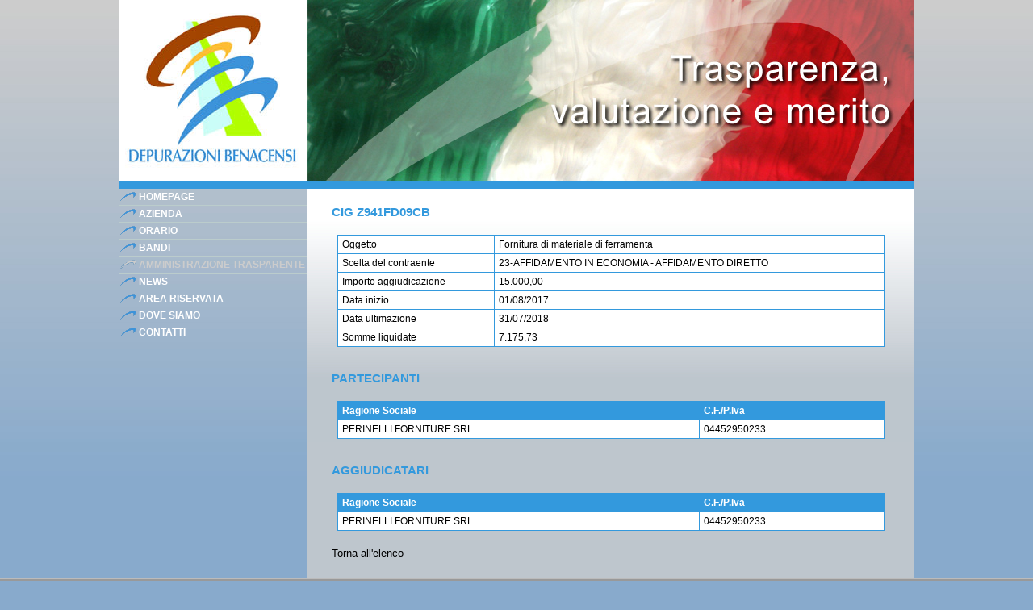

--- FILE ---
content_type: text/html
request_url: https://www.depurazionibenacensi.it/dlgs_33_2013_bando.asp?CIG=Z941FD09CB&Anno=2017
body_size: 2706
content:


<!DOCTYPE html PUBLIC "-//W3C//DTD XHTML 1.0 Transitional//EN" "http://www.w3.org/TR/xhtml1/DTD/xhtml1-transitional.dtd">
<html xmlns="http://www.w3.org/1999/xhtml">
<head>
<title>Trasparenza, valutazione e merito</title>
<meta name="description" content="Depurazioni Benacensi S.c.r.l. – Società di gestione consortile a responsabilità limitata costituita dalle aziende Azienda Gardesana Servizi S.p.A. di Peschiera del Garda (VR) e Acque Bresciane S.r.l. di Brescia." />
<meta name="keywords" content="depuratore,peschiera,lago di garda,mincio,verona" />
<meta name="language" content="it" />
<meta name="author" content="Matteo Massimo Santoni" />
<meta name="robots" content="index, follow" />
<meta http-equiv="Content-Type" content="text/html; charset=utf-8" />
<link href="css/style.css" rel="stylesheet" type="text/css" />
<link rel="stylesheet" href="js/themes/default/style.css" />
<script src="http://static.jstree.com/3.0.0-beta5/assets/jquery-1.10.2.min.js"></script>
	<script src="http://static.jstree.com/3.0.0-beta5/assets/jquery.address-1.6.js"></script>
	<script src="http://static.jstree.com/3.0.0-beta5/assets/vakata.js"></script>
	<script src="js/jstree.min.js"></script>

<!--[if lt IE 7]>
<link href="css/style-ie6.css" rel="stylesheet" type="text/css" title="explorer6" />
<![endif]-->
<style type="text/css">
.TableFCK td {
border: 1px solid #aec3e3;
font-size:11px;
}

</style>
</head>
<body>
<script src="http://servizi.at-service.it/privacy/cookiechoices.js"></script>
<link rel="stylesheet" href="http://servizi.at-service.it/privacy/cookiechoices.css">
<script>
document.addEventListener('DOMContentLoaded', function(event) {
    cookieChoices.showCookieConsentBar('Questo sito, per fornire una navigazione migliore e funzionalit&agrave; accessorie, utilizza cookie tecnici e cookie forniti da strumenti di terze parti.<br/>Se vuoi saperne di piu\' consulta la privacy policy. Proseguendo nella navigazione acconsenti all\'uso dei cookie.',
      'ACCETTO', 'Privacy Policy', 'http://servizi.at-service.it/privacy/privacy_policy.asp?IdCliente=2');
  });
</script>


<div id="mblock">
  <div id="header"> <a href="./"><img src="img/depurazioni-benacensi.jpg" alt="Depurazioni Benacensi" name="logo" id="logo" /></a> <img src="img/trasparenza.jpg" alt="Trasparenza, valutazione e merito" name="banner" width="752" height="224" id="banner" /></div>
  <br class="clear" />
  <div id="top"></div>
    <div id="mmenu">
      <ul id="mainmenu">
        <li><a href="./" id="mmhp" >homepage</a></li>
        <li><a href="azienda.asp" id="mmchi" >azienda</a></li>
        <li><a href="orario.asp" id="mmorario">orario</a></li>
        <li><a href="bandi.asp" id="mmbandi" >bandi</a></li>
		<li><a href="dlgs_33_2013.asp" id="mmtrasp" class="selected">Amministrazione Trasparente</a></li>
        <li><a href="news.asp" id="mmnews" >news</a></li>
        <li><a href="reserved.asp" id="mmarea" >area riservata</a></li> 
		<li><a href="dove.asp" id="mmdove" >dove siamo</a></li>
        <li><a href="contatti.asp" id="mmcontatti" >contatti</a></li>
      </ul>
    </div>
    <div id="page" style="min-height:400px">
      <div id="publicpage" class="bandi">
<h2>CIG Z941FD09CB</h2>
        <table>
          <tr>
            <td nowrap="nowrap">Oggetto</td>
			<td>Fornitura di materiale di ferramenta</td>
		  </tr>
          <tr>
            <td nowrap="nowrap">Scelta del contraente</td>
			<td nowrap="nowrap">23-AFFIDAMENTO IN ECONOMIA - AFFIDAMENTO DIRETTO</td>
		  </tr>
          <tr>
            <td nowrap="nowrap">Importo aggiudicazione</td>
			<td nowrap="nowrap">15.000,00</td>
		  </tr>
          <tr>
            <td nowrap="nowrap">Data inizio</td>
			<td nowrap="nowrap">01/08/2017</td>
		  </tr>
          <tr>
            <td nowrap="nowrap">Data ultimazione</td>
			<td nowrap="nowrap">31/07/2018</td>
		  </tr>
		  
          <tr>
            <td nowrap="nowrap">Somme liquidate</td>
			<td nowrap="nowrap">7.175,73</td>
		  </tr>
        </table>
<h2>PARTECIPANTI</h2>
        <table>
          <tr>
            <th>Ragione Sociale</th>
			<th>C.F./P.Iva</th>
		  </tr>
		

          <tr>
            <td nowrap="nowrap">PERINELLI FORNITURE SRL</td>
			<td nowrap="nowrap">
04452950233			
			</td>
		  </tr>
	
		</table>
<h2>AGGIUDICATARI</h2>
        <table>
          <tr>
            <th>Ragione Sociale</th>
			<th>C.F./P.Iva</th>
		  </tr>
		

          <tr>
            <td nowrap="nowrap">PERINELLI FORNITURE SRL</td>
			<td nowrap="nowrap">
04452950233			
			</td>
		  </tr>
	
		</table>
		<p><a href="dlgs_33_2013_bandi.asp?Anno=2017">Torna all'elenco</a></p>
	  </div>
    </div>
  </div>
  <div id="footer"> Depurazioni Benacensi S.c.r.l. - 
    Loc. Paradiso di sotto, 14 - 
    37019 Peschiera del Garda (VR) - 
    Tel. 045 6401522 – Fax 045 6401527<br />
    C.F. , P.IVA e Nr. di Iscrizione al Reg. Imprese di Verona 03731280230 - Cap. Sociale i.v. al 29/11/2007 euro 25.000,00 - <br />
	E-Mail <a href="mailto:depuratore@depurazionibenacensi.it">depuratore@depurazionibenacensi.it</a> - PEC <a href="mailto:depben@pec.depurazionibenacensi.it">depben@pec.depurazionibenacensi.it</a>
    <a href="http://www.at-service.it" target="_blank" id="credits">by A.T. SERVICE Srl</strong></a> </div>
</div>
</body>
<script>
			$('#trasparenza').jstree();
$("#trasparenza").delegate("a","click", function (e) { 
  $("#trasparenza").jstree("toggle_node", this); 
  e.preventDefault(); 
  return false; 
}); 			
$("#trasparenza").on("select_node.jstree", function (e, data) { 
		//alert(data.node.a_attr.href);
		if (data.node.a_attr.href != '#')
			document.location.href = data.node.a_attr.href;
    }) ;
			</script>
</html>


--- FILE ---
content_type: text/css
request_url: https://www.depurazionibenacensi.it/css/style.css
body_size: 1910
content:
@charset "utf-8";
/* CSS Document */
body {
	font-family:Arial, Helvetica, sans-serif;
	margin: 0;
	background-color:#8ac;
	background-image:url(../img/bg-grand.jpg);
	background-repeat:repeat-x;
	background-position:top;
}
#mblock {
	width: 986px;
	margin: 0 auto;
}
#header {
	float:left;
	background-color:#fff;
	width: 100%;
}
a #logo {
	border:0;
	float:left;
}
#banner {
	border:0;
	float:right;
}
#top {
	background-color:#39d;
	float:left;
	height: 10px;
	width: 100%;
}
.clear {
	clear:both;
}
#maincontent {
	float:left;
	background-image:url(../img/bg-menu.jpg);
	background-repeat: repeat-y;
	background-position: -2px top;
}
#mmenu {
	width: 233px;
	float:left;
	text-transform:uppercase;
	font-size: 12px;
	font-weight: bold;
}
#mmenu a {
	padding-left: 25px;
	background-image:url(../img/menu-li.gif);
	background-position: 2px center;
	background-repeat:no-repeat;
	color: #fff;
	text-decoration: none;
}
#mmenu a.selected {
	color: #ccc;
	background-image:url(../img/menu-s.gif);
}

#mmenu a:hover {
	/* background-position: 16px center;
	padding-left: 43px; */
	color: #ccc;
}
#mmenu ul {
	list-style:none;
	margin: 0;
	padding: 0;
}
#mmenu li {
	margin: 0;
	padding: 3px 0;
	border-bottom: 1px solid #bcc;
}
#page {
	background-image:url(../img/bg-news.jpg);
	background-repeat:repeat-x;
	background-position: left top;
	background-color: #bec6cd;
	float:left;
	border-left: 1px #39d solid;
	width: 752px;
}
#publicpage {
	font-size: 80%;
	padding: 10px 30px 10px 30px;
}
#news {
	padding: 10px 20px;
	width: 273px;
	float:left;
	font-size: 12px;
}
#news ul {
	padding: 10px 0 10px 10px;
	margin: 0;
}
#news li {
	padding: 0;
	margin: 20px 0 30px;
	list-style-image: url(../img/new-li.gif);
}
#page h2 {
	padding: 10px 0 0;
	margin: 0;
	font-size: 15px;
	text-transform:uppercase;
	color: #39d;
}
#hpimg {
	border:0;
	float:left;
	border-left: 1px #39d solid;
}
#footer {
	clear: both;
	border-top: 1px #bbb solid;
	border-bottom: 1px #bbb solid;
	color: #fff;
	background-color: #999;
	font-size: 11px;
	padding: 5px 5px 5px 15px;
}
#news a {
	color: #000;
	text-decoration:none;
}
#publicpage a {
	color: #000;
}
#news a:hover, #publicpage a:hover {
	color: #0066CC;
}
#publicpage li {
	list-style-image: url(../img/new-li.gif);
}
#publicpage li a {
	font-weight:bold;
	line-height: 25px;
}
#publicpage li li {
	padding: 5px;
	list-style-image: none;
	list-style-type: square;
}
#credits {
	margin-top: -15px;
	display:block;
	width:auto;
	float:right;
	text-decoration:none;
	color:#ddd;
}
#news iframe {
	background-color:transparent;
	margin-top: 20px;
	height: 200px;
	width: 98%;
}
div#publicpage.orario {
	font-size: 13px;
}
#colsx, #coldx {
	text-align:center;
	margin: 10px;
	float: left;
	width: 46%;
}
.orario strong {
	color: #28C;
}

.orario table {
	font-weight:bold;
	width: 90%;
	padding: 0;
	margin: 20px auto;
	border: 1px solid #39d;
	border-bottom: 0;
	border-left: 0;
	background-color: #fff;
}
.orario tr {
	border: 0;
	padding: 0;
	margin: 0;
}
.orario td {
	border: 1px solid #39d;
	margin:0;
	padding: 5px;
	border-top: 0;
	border-right: 0;
}
form.login  {
	width: 280px;
	height: 180px;
	margin: 10px auto;
}
.login input {
	text-align:left;
	width: 150px;
}
.login label {
	display:block;
	float:left;
	width:  100px;
	text-align:right;
	font-weight:bold;
}
#submit {
	width:  80px;
	margin-left: 100px;
}
.contatti form {
	width: 480px;
	background-color: #ddd;
	border: 1px solid #39d;
	margin: 5px auto;
	padding: 10px;
}
.contatti td {
	padding-bottom: 5px;	
}
.contatti sup {
	color: #3366FF;
}
.contatti small {
	font-style:italic;
}
.bandi table {
	font-size: 90%;
	width: 98%;
	padding: 0;
	margin: 20px auto;
	border: 1px solid #39d;
	border-bottom: 0;
	border-left: 0;
	background-color: #fff;
	border-spacing: 0;
	border-collapse:collapse; 
}
.bandi tr {
	border: 0;
	padding: 0;
	margin: 0;
}
.bandi th {
	text-align:left;
	border: 1px solid #39d;
	margin:0;
	padding: 5px;
	background-color: #39d;
	color: #fff;
}
.bandi td {
	vertical-align:top;
	border: 1px solid #39d;
	margin:0;
	padding: 5px;
	border-top: 0;
	border-right: 0;
}
#publicpage.bandi li a {
	font-weight: normal;
	line-height: normal;
}
#publicpage.bandi li , #publicpage.bandi ul {
	list-style: none;
	list-style-image:url(none);
}
.bandi li {
	font-size: 95%;
	border-bottom: 1px dotted #ccc;
	width: 95%;
}
span.kby {
	display:block;
	widht: auto;
	float: right;
	color: #666;
	height: 12px;
	margin-top: 5px;
}
.allegati {
	color:#39d;
	font-weight:bold;
}
#mmenu li ul{
	display:block;
	line-height: normal;
	text-transform: none;
}
#mmenu li li{
	line-height: normal;
	height: auto;
	border-bottom: 0;
}
#mmenu li ul a {
	margin-left: 65px;
	background-image:url(none);
	background-position: 8px center;
	background-repeat:no-repeat;
	color: #ccc;
	text-decoration: none;
	border-bottom: 1px solid #ccc;
	padding: 7px 10px 4px;
}
#mmenu li ul a.noline {
	border-bottom: 0;
}
#mmenu li ul a:hover {
	margin-top: 7px;
	margin-left: 65px;
	padding: 7px 10px 4px;
	color: #fff;
}
.newz li{
	border-bottom: 1px dotted #333;
	padding-bottom: 10px;
}
#publicpage.newz li a {
	font-weight: normal;
}
#map {
	margin: 10px;
	display:block;
	width: 630px;
	border: 1px solid #999;
}

--- FILE ---
content_type: application/x-javascript
request_url: https://www.depurazionibenacensi.it/js/jstree.min.js
body_size: 28874
content:
/*! jsTree - v3.0.0-beta3 - 2014-01-16 - (MIT) */
(function(e){"use strict";"function"==typeof define&&define.amd?define("jstree",["jquery"],e):"object"==typeof exports?e(require("jquery")):e(jQuery)})(function(e,t){"use strict";if(!e.jstree){var n=0,r=0,i=!1,s=!1,a=!1,o=[],d=e("script:last").attr("src"),l=document,c=l.createElement("LI"),h,_;c.setAttribute("role","treeitem"),h=l.createElement("I"),h.className="jstree-icon jstree-ocl",c.appendChild(h),h=l.createElement("A"),h.className="jstree-anchor",h.setAttribute("href","#"),_=l.createElement("I"),_.className="jstree-icon jstree-themeicon",h.appendChild(_),c.appendChild(h),h=_=null,e.jstree={version:"3.0.0-alpha",defaults:{plugins:[]},plugins:{},path:d&&-1!==d.indexOf("/")?d.replace(/\/[^\/]+$/,""):""},e.jstree.create=function(t,r){var i=new e.jstree.core(++n),s=r;return r=e.extend(!0,{},e.jstree.defaults,r),s&&s.plugins&&(r.plugins=s.plugins),e.each(r.plugins,function(e,t){"core"!==e&&(i=i.plugin(t,r[t]))}),i.init(t,r),i},e.jstree.core=function(e){this._id=e,this._data={core:{themes:{name:!1,dots:!1,icons:!1},selected:[]}}},e.jstree.reference=function(n){if(n&&!e(n).length){n.id&&(n=n.id);var r=null;return e(".jstree").each(function(){var i=e(this).data("jstree");return i&&i._model.data[n]?(r=i,!1):t}),r}return e(n).closest(".jstree").data("jstree")},e.fn.jstree=function(n){var r="string"==typeof n,i=Array.prototype.slice.call(arguments,1),s=null;return this.each(function(){var a=e.jstree.reference(this),o=r&&a?a[n]:null;return s=r&&o?o.apply(a,i):null,a||r||n!==t&&!e.isPlainObject(n)||e(this).data("jstree",new e.jstree.create(this,n)),a&&!r&&(s=a),null!==s&&s!==t?!1:t}),null!==s&&s!==t?s:this},e.expr[":"].jstree=e.expr.createPseudo(function(n){return function(n){return e(n).hasClass("jstree")&&e(n).data("jstree")!==t}}),e.jstree.defaults.core={data:!1,strings:!1,check_callback:!1,animation:200,multiple:!0,themes:{name:!1,url:!1,dir:!1,dots:!0,icons:!0,stripes:!1,variant:!1,responsive:!0},expand_selected_onload:!0},e.jstree.core.prototype={plugin:function(t,n){var r=e.jstree.plugins[t];return r?(this._data[t]={},r.prototype=this,new r(n,this)):this},init:function(t,n){this._model={data:{"#":{id:"#",parent:null,parents:[],children:[],children_d:[],state:{loaded:!1}}},changed:[],force_full_redraw:!1,redraw_timeout:!1,default_state:{loaded:!0,opened:!1,selected:!1,disabled:!1}},this.element=e(t).addClass("jstree jstree-"+this._id),this.settings=n,this.element.bind("destroyed",e.proxy(this.teardown,this)),this._data.core.ready=!1,this._data.core.loaded=!1,this._data.core.rtl="rtl"===this.element.css("direction"),this.element[this._data.core.rtl?"addClass":"removeClass"]("jstree-rtl"),this.element.attr("role","tree"),this.bind(),this.trigger("init"),this._data.core.original_container_html=this.element.find(" > ul > li").clone(!0),this._data.core.original_container_html.find("li").addBack().contents().filter(function(){return 3===this.nodeType&&(!this.nodeValue||/^\s+$/.test(this.nodeValue))}).remove(),this.element.html("<ul class='jstree-container-ul'><li class='jstree-initial-node jstree-loading jstree-leaf jstree-last'><i class='jstree-icon jstree-ocl'></i><a class='jstree-anchor' href='#'><i class='jstree-icon jstree-themeicon-hidden'></i>"+this.get_string("Loading ...")+"</a></li></ul>"),this._data.core.li_height=this.get_container_ul().children("li:eq(0)").height()||18,this.trigger("loading"),this.load_node("#")},destroy:function(){this.element.unbind("destroyed",this.teardown),this.teardown()},teardown:function(){this.unbind(),this.element.removeClass("jstree").removeData("jstree").find("[class^='jstree']").addBack().attr("class",function(){return this.className.replace(/jstree[^ ]*|$/gi,"")}),this.element=null},bind:function(){e.support.touch&&this.element.addTouch(),this.element.on("dblclick.jstree",function(){if(document.selection&&document.selection.empty)document.selection.empty();else if(window.getSelection){var e=window.getSelection();try{e.removeAllRanges(),e.collapse()}catch(t){}}}).on("click.jstree",".jstree-ocl",e.proxy(function(e){this.toggle_node(e.target)},this)).on("click.jstree",".jstree-anchor",e.proxy(function(t){t.preventDefault(),e(t.currentTarget).focus(),this.activate_node(t.currentTarget,t)},this)).on("keydown.jstree",".jstree-anchor",e.proxy(function(t){var n=null;switch(t.which){case 13:case 32:t.type="click",e(t.currentTarget).trigger(t);break;case 37:t.preventDefault(),this.is_open(t.currentTarget)?this.close_node(t.currentTarget):(n=this.get_prev_dom(t.currentTarget),n&&n.length&&n.children(".jstree-anchor").focus());break;case 38:t.preventDefault(),n=this.get_prev_dom(t.currentTarget),n&&n.length&&n.children(".jstree-anchor").focus();break;case 39:t.preventDefault(),this.is_closed(t.currentTarget)?this.open_node(t.currentTarget,function(e){this.get_node(e,!0).children(".jstree-anchor").focus()}):(n=this.get_next_dom(t.currentTarget),n&&n.length&&n.children(".jstree-anchor").focus());break;case 40:t.preventDefault(),n=this.get_next_dom(t.currentTarget),n&&n.length&&n.children(".jstree-anchor").focus();break;case 46:t.preventDefault(),n=this.get_node(t.currentTarget),n&&n.id&&"#"!==n.id&&(n=this.is_selected(n)?this.get_selected():n);break;case 113:t.preventDefault(),n=this.get_node(t.currentTarget);break;default:}},this)).on("load_node.jstree",e.proxy(function(t,n){if(n.status&&("#"!==n.node.id||this._data.core.loaded||(this._data.core.loaded=!0,this.trigger("loaded")),!this._data.core.ready&&!this.get_container_ul().find(".jstree-loading:eq(0)").length)){if(this._data.core.ready=!0,this._data.core.selected.length){if(this.settings.core.expand_selected_onload){var r=[],i,s;for(i=0,s=this._data.core.selected.length;s>i;i++)r=r.concat(this._model.data[this._data.core.selected[i]].parents);for(r=e.vakata.array_unique(r),i=0,s=r.length;s>i;i++)this.open_node(r[i],!1,0)}this.trigger("changed",{action:"ready",selected:this._data.core.selected})}this.trigger("ready")}},this)).on("init.jstree",e.proxy(function(){var e=this.settings.core.themes;this._data.core.themes.dots=e.dots,this._data.core.themes.stripes=e.stripes,this._data.core.themes.icons=e.icons,this.set_theme(e.name||"default",e.url),this.set_theme_variant(e.variant)},this)).on("loading.jstree",e.proxy(function(){this[this._data.core.themes.dots?"show_dots":"hide_dots"](),this[this._data.core.themes.icons?"show_icons":"hide_icons"](),this[this._data.core.themes.stripes?"show_stripes":"hide_stripes"]()},this)).on("focus.jstree",".jstree-anchor",e.proxy(function(t){e(t.currentTarget).mouseenter()},this)).on("blur.jstree",".jstree-anchor",e.proxy(function(t){e(t.currentTarget).mouseleave()},this)).on("mouseenter.jstree",".jstree-anchor",e.proxy(function(e){var t=this.element.find(".jstree-anchor:focus").not(".jstree-clicked");t&&t.length&&t[0]!==e.currentTarget&&t.blur(),this.hover_node(e.currentTarget)},this)).on("mouseleave.jstree",".jstree-anchor",e.proxy(function(e){this.dehover_node(e.currentTarget)},this))},unbind:function(){this.element.off(".jstree"),e(document).off(".jstree-"+this._id)},trigger:function(e,t){t||(t={}),t.instance=this,this.element.triggerHandler(e.replace(".jstree","")+".jstree",t)},get_container:function(){return this.element},get_container_ul:function(){return this.element.children("ul:eq(0)")},get_string:function(t){var n=this.settings.core.strings;return e.isFunction(n)?n.call(this,t):n&&n[t]?n[t]:t},_firstChild:function(e){e=e?e.firstChild:null;while(null!==e&&1!==e.nodeType)e=e.nextSibling;return e},_nextSibling:function(e){e=e?e.nextSibling:null;while(null!==e&&1!==e.nodeType)e=e.nextSibling;return e},_previousSibling:function(e){e=e?e.previousSibling:null;while(null!==e&&1!==e.nodeType)e=e.previousSibling;return e},get_node:function(t,n){t&&t.id&&(t=t.id);var r;try{if(this._model.data[t])t=this._model.data[t];else if(((r=e(t,this.element)).length||(r=e("#"+t,this.element)).length)&&this._model.data[r.closest("li").attr("id")])t=this._model.data[r.closest("li").attr("id")];else{if(!(r=e(t,this.element)).length||!r.hasClass("jstree"))return!1;t=this._model.data["#"]}return n&&(t="#"===t.id?this.element:e(document.getElementById(t.id))),t}catch(i){return!1}},get_next_dom:function(t,n){var r;return t=this.get_node(t,!0),t[0]===this.element[0]?(r=this._firstChild(this.get_container_ul()[0]),r?e(r):!1):t&&t.length?n?(r=this._nextSibling(t[0]),r?e(r):!1):t.hasClass("jstree-open")?(r=this._firstChild(t.children("ul")[0]),r?e(r):!1):null!==(r=this._nextSibling(t[0]))?e(r):t.parentsUntil(".jstree","li").next("li").eq(0):!1},get_prev_dom:function(t,n){var r;if(t=this.get_node(t,!0),t[0]===this.element[0])return r=this.get_container_ul()[0].lastChild,r?e(r):!1;if(!t||!t.length)return!1;if(n)return r=this._previousSibling(t[0]),r?e(r):!1;if(null!==(r=this._previousSibling(t[0]))){t=e(r);while(t.hasClass("jstree-open"))t=t.children("ul:eq(0)").children("li:last");return t}return r=t[0].parentNode.parentNode,r&&"LI"===r.tagName?e(r):!1},get_parent:function(e){return e=this.get_node(e),e&&"#"!==e.id?e.parent:!1},get_children_dom:function(e){return e=this.get_node(e,!0),e[0]===this.element[0]?this.get_container_ul().children("li"):e&&e.length?e.children("ul").children("li"):!1},is_parent:function(e){return e=this.get_node(e),e&&(e.state.loaded===!1||e.children.length)},is_loaded:function(e){return e=this.get_node(e),e&&e.state.loaded},is_loading:function(e){return e=this.get_node(e,!0),e&&e.hasClass("jstree-loading")},is_open:function(e){return e=this.get_node(e),e&&e.state.opened},is_closed:function(e){return e=this.get_node(e),e&&this.is_parent(e)&&!e.state.opened},is_leaf:function(e){return!this.is_parent(e)},load_node:function(t,n){var r,i;if(e.isArray(t)){for(t=t.slice(),r=0,i=t.length;i>r;r++)this.load_node(t[r],n);return!0}return(t=this.get_node(t))?(this.get_node(t,!0).addClass("jstree-loading"),this._load_node(t,e.proxy(function(e){t.state.loaded=e,this.get_node(t,!0).removeClass("jstree-loading"),this.trigger("load_node",{node:t,status:e}),n&&n.call(this,t,e)},this)),!0):(n.call(this,t,!1),!1)},_load_node:function(n,r){var i=this.settings.core.data;return i?e.isFunction(i)?i.call(this,n,e.proxy(function(t){return r.call(this,this["string"==typeof t?"_append_html_data":"_append_json_data"](n,"string"==typeof t?e(t):t))},this)):"object"==typeof i?i.url?(i=e.extend(!0,{},i),e.isFunction(i.url)&&(i.url=i.url.call(this,n)),e.isFunction(i.data)&&(i.data=i.data.call(this,n)),e.ajax(i).done(e.proxy(function(i,s,a){var o=a.getResponseHeader("Content-Type");return-1!==o.indexOf("json")?r.call(this,this._append_json_data(n,i)):-1!==o.indexOf("html")?r.call(this,this._append_html_data(n,e(i))):t},this)).fail(e.proxy(function(){r.call(this,!1)},this))):r.call(this,this._append_json_data(n,i)):"string"==typeof i?r.call(this,this._append_html_data(n,i)):r.call(this,!1):r.call(this,"#"===n.id?this._append_html_data(n,this._data.core.original_container_html.clone(!0)):!1)},_node_changed:function(e){e=this.get_node(e),e&&this._model.changed.push(e.id)},_append_html_data:function(t,n){t=this.get_node(t);var r=n.is("ul")?n.children():n,i=t.id,s=[],a=[],o=this._model.data,d=o[i],l=this._data.core.selected.length,c,h,_;for(r.each(e.proxy(function(t,n){c=this._parse_model_from_html(e(n),i,d.parents.concat()),c&&(s.push(c),a.push(c),o[c].children_d.length&&(a=a.concat(o[c].children_d)))},this)),d.children=s,d.children_d=a,h=0,_=d.parents.length;_>h;h++)o[d.parents[h]].children_d=o[d.parents[h]].children_d.concat(a);return this.trigger("model",{nodes:a,parent:i}),"#"!==i?(this._node_changed(i),this.redraw()):(this.get_container_ul().children(".jstree-initial-node").remove(),this.redraw(!0)),this._data.core.selected.length!==l&&this.trigger("changed",{action:"model",selected:this._data.core.selected}),!0},_append_json_data:function(n,r){n=this.get_node(n);var i=r,s=n.id,a=[],o=[],d=this._model.data,l=d[s],c=this._data.core.selected.length,h,_,u;if(i.d&&(i=i.d,"string"==typeof i&&(i=e.vakata.json.decode(i))),e.isArray(i)||(i=[i]),i.length&&i[0].id!==t&&i[0].parent!==t){for(_=0,u=i.length;u>_;_++)i[_].children||(i[_].children=[]),d[i[_].id]=i[_];for(_=0,u=i.length;u>_;_++)d[i[_].parent].children.push(i[_].id),l.children_d.push(i[_].id);for(_=0,u=l.children.length;u>_;_++)h=this._parse_model_from_flat_json(d[l.children[_]],s,l.parents.concat()),o.push(h),d[h].children_d.length&&(o=o.concat(d[h].children_d))}else{for(_=0,u=i.length;u>_;_++)h=this._parse_model_from_json(i[_],s,l.parents.concat()),h&&(a.push(h),o.push(h),d[h].children_d.length&&(o=o.concat(d[h].children_d)));for(l.children=a,l.children_d=o,_=0,u=l.parents.length;u>_;_++)d[l.parents[_]].children_d=d[l.parents[_]].children_d.concat(o)}return this.trigger("model",{nodes:o,parent:s}),"#"!==s?(this._node_changed(s),this.redraw()):this.redraw(!0),this._data.core.selected.length!==c&&this.trigger("changed",{action:"model",selected:this._data.core.selected}),!0},_parse_model_from_html:function(n,i,s){s=s?[].concat(s):[],i&&s.unshift(i);var a,o,d=this._model.data,l={id:!1,text:!1,icon:!0,parent:i,parents:s,children:[],children_d:[],data:null,state:{},li_attr:{id:!1},a_attr:{href:"#"},original:!1},c,h,_;for(c in this._model.default_state)this._model.default_state.hasOwnProperty(c)&&(l.state[c]=this._model.default_state[c]);if(h=e.vakata.attributes(n,!0),e.each(h,function(n,r){return r=e.trim(r),r.length?(l.li_attr[n]=r,"id"===n&&(l.id=r),t):!0}),h=n.children("a").eq(0),h.length&&(h=e.vakata.attributes(h,!0),e.each(h,function(t,n){n=e.trim(n),n.length&&(l.a_attr[t]=n)})),h=n.children("a:eq(0)").length?n.children("a:eq(0)").clone():n.clone(),h.children("ins, i, ul").remove(),h=h.html(),h=e("<div />").html(h),l.text=h.html(),h=n.data(),l.data=h?e.extend(!0,{},h):null,l.state.opened=n.hasClass("jstree-open"),l.state.selected=n.children("a").hasClass("jstree-clicked"),l.state.disabled=n.children("a").hasClass("jstree-disabled"),l.data&&l.data.jstree)for(c in l.data.jstree)l.data.jstree.hasOwnProperty(c)&&(l.state[c]=l.data.jstree[c]);h=n.children("a").children(".jstree-themeicon"),h.length&&(l.icon=h.hasClass("jstree-themeicon-hidden")?!1:h.attr("rel")),l.state.icon&&(l.icon=l.state.icon),h=n.children("ul").children("li");do _="j"+this._id+"_"+ ++r;while(d[_]);return l.id=l.li_attr.id||_,h.length?(h.each(e.proxy(function(t,n){a=this._parse_model_from_html(e(n),l.id,s),o=this._model.data[a],l.children.push(a),o.children_d.length&&(l.children_d=l.children_d.concat(o.children_d))},this)),l.children_d=l.children_d.concat(l.children)):n.hasClass("jstree-closed")&&(l.state.loaded=!1),l.li_attr.class&&(l.li_attr.class=l.li_attr.class.replace("jstree-closed","").replace("jstree-open","")),l.a_attr.class&&(l.a_attr.class=l.a_attr.class.replace("jstree-clicked","").replace("jstree-disabled","")),d[l.id]=l,l.state.selected&&this._data.core.selected.push(l.id),l.id},_parse_model_from_flat_json:function(e,n,r){r=r?r.concat():[],n&&r.unshift(n);var i=e.id,s=this._model.data,a=this._model.default_state,o,d,l,c,h={id:i,text:e.text||"",icon:e.icon!==t?e.icon:!0,parent:n,parents:r,children:e.children||[],children_d:e.children_d||[],data:e.data,state:{},li_attr:{id:!1},a_attr:{href:"#"},original:!1};for(o in a)a.hasOwnProperty(o)&&(h.state[o]=a[o]);if(e&&e.data&&e.data.jstree&&e.data.jstree.icon&&(h.icon=e.data.jstree.icon),e&&e.data&&(h.data=e.data,e.data.jstree))for(o in e.data.jstree)e.data.jstree.hasOwnProperty(o)&&(h.state[o]=e.data.jstree[o]);if(e&&"object"==typeof e.state)for(o in e.state)e.state.hasOwnProperty(o)&&(h.state[o]=e.state[o]);if(e&&"object"==typeof e.li_attr)for(o in e.li_attr)e.li_attr.hasOwnProperty(o)&&(h.li_attr[o]=e.li_attr[o]);if(h.li_attr.id||(h.li_attr.id=i),e&&"object"==typeof e.a_attr)for(o in e.a_attr)e.a_attr.hasOwnProperty(o)&&(h.a_attr[o]=e.a_attr[o]);for(e&&e.children&&e.children===!0&&(h.state.loaded=!1,h.children=[],h.children_d=[]),s[h.id]=h,o=0,d=h.children.length;d>o;o++)l=this._parse_model_from_flat_json(s[h.children[o]],h.id,r),c=s[l],h.children_d.push(l),c.children_d.length&&(h.children_d=h.children_d.concat(c.children_d));return delete e.data,delete e.children,s[h.id].original=e,h.state.selected&&this._data.core.selected.push(h.id),h.id},_parse_model_from_json:function(e,n,i){i=i?i.concat():[],n&&i.unshift(n);var s=!1,a,o,d,l,c=this._model.data,h=this._model.default_state,_;do s="j"+this._id+"_"+ ++r;while(c[s]);_={id:!1,text:"string"==typeof e?e:"",icon:"object"==typeof e&&e.icon!==t?e.icon:!0,parent:n,parents:i,children:[],children_d:[],data:null,state:{},li_attr:{id:!1},a_attr:{href:"#"},original:!1};for(a in h)h.hasOwnProperty(a)&&(_.state[a]=h[a]);if(e&&e.id&&(_.id=e.id),e&&e.text&&(_.text=e.text),e&&e.data&&e.data.jstree&&e.data.jstree.icon&&(_.icon=e.data.jstree.icon),e&&e.data&&(_.data=e.data,e.data.jstree))for(a in e.data.jstree)e.data.jstree.hasOwnProperty(a)&&(_.state[a]=e.data.jstree[a]);if(e&&"object"==typeof e.state)for(a in e.state)e.state.hasOwnProperty(a)&&(_.state[a]=e.state[a]);if(e&&"object"==typeof e.li_attr)for(a in e.li_attr)e.li_attr.hasOwnProperty(a)&&(_.li_attr[a]=e.li_attr[a]);if(_.li_attr.id&&!_.id&&(_.id=_.li_attr.id),_.id||(_.id=s),_.li_attr.id||(_.li_attr.id=_.id),e&&"object"==typeof e.a_attr)for(a in e.a_attr)e.a_attr.hasOwnProperty(a)&&(_.a_attr[a]=e.a_attr[a]);if(e&&e.children&&e.children.length){for(a=0,o=e.children.length;o>a;a++)d=this._parse_model_from_json(e.children[a],_.id,i),l=c[d],_.children.push(d),l.children_d.length&&(_.children_d=_.children_d.concat(l.children_d));_.children_d=_.children_d.concat(_.children)}return e&&e.children&&e.children===!0&&(_.state.loaded=!1,_.children=[],_.children_d=[]),delete e.data,delete e.children,_.original=e,c[_.id]=_,_.state.selected&&this._data.core.selected.push(_.id),_.id},_redraw:function(){var e=this._model.force_full_redraw?this._model.data["#"].children.concat([]):this._model.changed.concat([]),t=document.createElement("UL"),n,r,i;for(r=0,i=e.length;i>r;r++)n=this.redraw_node(e[r],!0,this._model.force_full_redraw),n&&this._model.force_full_redraw&&t.appendChild(n);this._model.force_full_redraw&&(t.className=this.get_container_ul()[0].className,this.element.empty().append(t)),this._model.force_full_redraw=!1,this._model.changed=[],this.trigger("redraw",{nodes:e})},redraw:function(e){e&&(this._model.force_full_redraw=!0),this._redraw()},redraw_node:function(t,n,r){var i=this.get_node(t),s=!1,a=!1,o=!1,d=!1,l=!1,h=!1,_="",u=document,f=this._model.data;if(!i)return!1;if("#"===i.id)return this.redraw(!0);if(n=n||0===i.children.length,t=u.getElementById(i.id))t=e(t),r||(s=t.parent().parent()[0],s===this.element[0]&&(s=null),a=t.index()),f[i.id].data=t.data(),n||!i.children.length||t.children("ul").length||(n=!0),n||(o=t.children("UL")[0]),t.remove();else if(n=!0,!r){if(s="#"!==i.parent?e("#"+i.parent,this.element)[0]:null,!(null===s||s&&f[i.parent].state.opened))return!1;a=e.inArray(i.id,null===s?f["#"].children:f[i.parent].children)}t=c.cloneNode(!0),_="jstree-node ";for(d in i.li_attr)if(i.li_attr.hasOwnProperty(d)){if("id"===d)continue;"class"!==d?t.setAttribute(d,i.li_attr[d]):_+=i.li_attr[d]}_+=!i.children.length&&i.state.loaded?" jstree-leaf":i.state.opened?" jstree-open":" jstree-closed",null!==i.parent&&f[i.parent].children[f[i.parent].children.length-1]===i.id&&(_+=" jstree-last"),t.id=i.id,t.className=_,_=(i.state.selected?" jstree-clicked":"")+(i.state.disabled?" jstree-disabled":"");for(l in i.a_attr)if(i.a_attr.hasOwnProperty(l)){if("href"===l&&"#"===i.a_attr[l])continue;"class"!==l?t.childNodes[1].setAttribute(l,i.a_attr[l]):_+=" "+i.a_attr[l]}if(_.length&&(t.childNodes[1].className="jstree-anchor "+_),(i.icon&&i.icon!==!0||i.icon===!1)&&(i.icon===!1?t.childNodes[1].childNodes[0].className+=" jstree-themeicon-hidden":-1===i.icon.indexOf("/")&&-1===i.icon.indexOf(".")?t.childNodes[1].childNodes[0].className+=" "+i.icon+" jstree-themeicon-custom":(t.childNodes[1].childNodes[0].style.backgroundImage="url("+i.icon+")",t.childNodes[1].childNodes[0].style.backgroundPosition="center center",t.childNodes[1].childNodes[0].style.backgroundSize="auto",t.childNodes[1].childNodes[0].className+=" jstree-themeicon-custom")),t.childNodes[1].innerHTML+=i.text,i.data&&e.data(t,i.data),n&&i.children.length&&i.state.opened){for(h=u.createElement("UL"),h.setAttribute("role","group"),h.className="jstree-children",d=0,l=i.children.length;l>d;d++)h.appendChild(this.redraw_node(i.children[d],n,!0));t.appendChild(h)}return o&&t.appendChild(o),r||(s||(s=this.element[0]),s.getElementsByTagName("UL").length?s=s.getElementsByTagName("UL")[0]:(d=u.createElement("UL"),d.setAttribute("role","group"),d.className="jstree-children",s.appendChild(d),s=d),s.childNodes.length>a?s.insertBefore(t,s.childNodes[a]):s.appendChild(t)),t},open_node:function(n,r,i){var s,a,o,d;if(e.isArray(n)){for(n=n.slice(),s=0,a=n.length;a>s;s++)this.open_node(n[s],r,i);return!0}if(n=this.get_node(n),!n||"#"===n.id)return!1;if(i=i===t?this.settings.core.animation:i,!this.is_closed(n))return r&&r.call(this,n,!1),!1;if(this.is_loaded(n))o=this.get_node(n,!0),d=this,o.length&&(n.children.length&&!this._firstChild(o.children("ul")[0])&&(n.state.opened=!0,this.redraw_node(n,!0),o=this.get_node(n,!0)),i?o.children("ul").css("display","none").end().removeClass("jstree-closed").addClass("jstree-open").children("ul").stop(!0,!0).slideDown(i,function(){this.style.display="",d.trigger("after_open",{node:n})}):o[0].className=o[0].className.replace("jstree-closed","jstree-open")),n.state.opened=!0,r&&r.call(this,n,!0),this.trigger("open_node",{node:n}),i&&o.length||this.trigger("after_open",{node:n});else{if(this.is_loading(n))return setTimeout(e.proxy(function(){this.open_node(n,r,i)},this),500);this.load_node(n,function(e,t){return t?this.open_node(e,r,i):r?r.call(this,e,!1):!1})}},_open_to:function(t){if(t=this.get_node(t),!t||"#"===t.id)return!1;var n,r,i=t.parents;for(n=0,r=i.length;r>n;n+=1)"#"!==n&&this.open_node(i[n],!1,0);return e(document.getElementById(t.id))},close_node:function(n,r){var i,s,a,o;if(e.isArray(n)){for(n=n.slice(),i=0,s=n.length;s>i;i++)this.close_node(n[i],r);return!0}return n=this.get_node(n),n&&"#"!==n.id?(r=r===t?this.settings.core.animation:r,a=this,o=this.get_node(n,!0),o.length&&(r?o.children("ul").attr("style","display:block !important").end().removeClass("jstree-open").addClass("jstree-closed").children("ul").stop(!0,!0).slideUp(r,function(){this.style.display="",o.children("ul").remove(),a.trigger("after_close",{node:n})}):(o[0].className=o[0].className.replace("jstree-open","jstree-closed"),o.children("ul").remove())),n.state.opened=!1,this.trigger("close_node",{node:n}),r&&o.length||this.trigger("after_close",{node:n}),t):!1},toggle_node:function(n){var r,i;if(e.isArray(n)){for(n=n.slice(),r=0,i=n.length;i>r;r++)this.toggle_node(n[r]);return!0}return this.is_closed(n)?this.open_node(n):this.is_open(n)?this.close_node(n):t},open_all:function(e,t,n){if(e||(e="#"),e=this.get_node(e),!e)return!1;var r="#"===e.id?this.get_container_ul():this.get_node(e,!0),i,s,a;if(!r.length){for(i=0,s=e.children_d.length;s>i;i++)this.is_closed(this._mode.data[e.children_d[i]])&&(this._mode.data[e.children_d[i]].state.opened=!0);return this.trigger("open_all",{node:e})}n=n||r,a=this,r=this.is_closed(e)?r.find("li.jstree-closed").addBack():r.find("li.jstree-closed"),r.each(function(){a.open_node(this,function(e,r){r&&this.is_parent(e)&&this.open_all(e,t,n)},t||0)}),0===n.find("li.jstree-closed").length&&this.trigger("open_all",{node:this.get_node(n)})},close_all:function(e,t){if(e||(e="#"),e=this.get_node(e),!e)return!1;var n="#"===e.id?this.get_container_ul():this.get_node(e,!0),r=this,i,s;if(!n.length){for(i=0,s=e.children_d.length;s>i;i++)this._mode.data[e.children_d[i]].state.opened=!1;return this.trigger("close_all",{node:e})}n=this.is_open(e)?n.find("li.jstree-open").addBack():n.find("li.jstree-open"),n.vakata_reverse().each(function(){r.close_node(this,t||0)}),this.trigger("close_all",{node:e})},is_disabled:function(e){return e=this.get_node(e),e&&e.state&&e.state.disabled},enable_node:function(n){var r,i;if(e.isArray(n)){for(n=n.slice(),r=0,i=n.length;i>r;r++)this.enable_node(n[r]);return!0}return n=this.get_node(n),n&&"#"!==n.id?(n.state.disabled=!1,this.get_node(n,!0).children(".jstree-anchor").removeClass("jstree-disabled"),this.trigger("enable_node",{node:n}),t):!1},disable_node:function(n){var r,i;if(e.isArray(n)){for(n=n.slice(),r=0,i=n.length;i>r;r++)this.disable_node(n[r]);return!0}return n=this.get_node(n),n&&"#"!==n.id?(n.state.disabled=!0,this.get_node(n,!0).children(".jstree-anchor").addClass("jstree-disabled"),this.trigger("disable_node",{node:n}),t):!1},activate_node:function(e,t){if(this.is_disabled(e))return!1;if(this.settings.core.multiple&&(t.metaKey||t.ctrlKey||t.shiftKey)&&(!t.shiftKey||this._data.core.last_clicked&&this.get_parent(e)&&this.get_parent(e)===this._data.core.last_clicked.parent))if(t.shiftKey){var n=this.get_node(e).id,r=this._data.core.last_clicked.id,i=this.get_node(this._data.core.last_clicked.parent).children,s=!1,a,o;for(a=0,o=i.length;o>a;a+=1)i[a]===n&&(s=!s),i[a]===r&&(s=!s),s||i[a]===n||i[a]===r?this.select_node(i[a]):this.deselect_node(i[a])}else this.is_selected(e)?this.deselect_node(e):this.select_node(e);else this.deselect_all(!0),this.select_node(e),this._data.core.last_clicked=this.get_node(e);this.trigger("activate_node",{node:this.get_node(e)})},hover_node:function(e){return e=this.get_node(e,!0),e&&e.length?(e.children(".jstree-anchor").addClass("jstree-hovered"),this.trigger("hover_node",{node:this.get_node(e)}),t):!1},dehover_node:function(e){return e=this.get_node(e,!0),e&&e.length?(e.children(".jstree-anchor").removeClass("jstree-hovered"),this.trigger("dehover_node",{node:this.get_node(e)}),t):!1},select_node:function(n,r,i){var s,a,o,d;if(e.isArray(n)){for(n=n.slice(),a=0,o=n.length;o>a;a++)this.select_node(n[a],r,i);return!0}return n=this.get_node(n),n&&"#"!==n.id?(s=this.get_node(n,!0),n.state.selected||(n.state.selected=!0,this._data.core.selected.push(n.id),i||(s=this._open_to(n)),s&&s.length&&s.children(".jstree-anchor").addClass("jstree-clicked"),this.trigger("select_node",{node:n,selected:this._data.core.selected}),r||this.trigger("changed",{action:"select_node",node:n,selected:this._data.core.selected})),t):!1},deselect_node:function(n,r){var i,s,a;if(e.isArray(n)){for(n=n.slice(),i=0,s=n.length;s>i;i++)this.deselect_node(n[i],r);return!0}return n=this.get_node(n),n&&"#"!==n.id?(a=this.get_node(n,!0),n.state.selected&&(n.state.selected=!1,this._data.core.selected=e.vakata.array_remove_item(this._data.core.selected,n.id),a.length&&a.children(".jstree-anchor").removeClass("jstree-clicked"),this.trigger("deselect_node",{node:n,selected:this._data.core.selected}),r||this.trigger("changed",{action:"deselect_node",node:n,selected:this._data.core.selected})),t):!1},select_all:function(e){var t=this._data.core.selected.concat([]),n,r;for(this._data.core.selected=this._model.data["#"].children_d.concat(),n=0,r=this._data.core.selected.length;r>n;n++)this._model.data[this._data.core.selected[n]]&&(this._model.data[this._data.core.selected[n]].state.selected=!0);this.redraw(!0),this.trigger("select_all",{selected:this._data.core.selected}),e||this.trigger("changed",{action:"select_all",selected:this._data.core.selected,old_selection:t})},deselect_all:function(e){var t=this._data.core.selected.concat([]),n,r;for(n=0,r=this._data.core.selected.length;r>n;n++)this._model.data[this._data.core.selected[n]]&&(this._model.data[this._data.core.selected[n]].state.selected=!1);this._data.core.selected=[],this.element.find(".jstree-clicked").removeClass("jstree-clicked"),this.trigger("deselect_all",{selected:this._data.core.selected,node:t}),e||this.trigger("changed",{action:"deselect_all",selected:this._data.core.selected,old_selection:t})},is_selected:function(e){return e=this.get_node(e),e&&"#"!==e.id?e.state.selected:!1},get_selected:function(t){return t?e.map(this._data.core.selected,e.proxy(function(e){return this.get_node(e)},this)):this._data.core.selected},get_state:function(){var e={core:{open:[],scroll:{left:this.element.scrollLeft(),top:this.element.scrollTop()},selected:[]}},t;for(t in this._model.data)this._model.data.hasOwnProperty(t)&&"#"!==t&&(this._model.data[t].state.opened&&e.core.open.push(t),this._model.data[t].state.selected&&e.core.selected.push(t));return e},set_state:function(n,r){if(n){if(n.core){var i,s,a,o;return e.isArray(n.core.open)?(i=!0,s=!1,a=this,e.each(n.core.open.concat([]),function(t,r){s=document.getElementById(r),s&&(a.is_loaded(r)?(a.is_closed(r)&&a.open_node(r,!1,0),e.vakata.array_remove_item(n.core.open,r)):(a.is_loading(r)||a.open_node(r,e.proxy(function(){this.set_state(n)},a),0),i=!1))}),i&&(delete n.core.open,this.set_state(n,r)),!1):n.core.scroll?(n.core.scroll&&n.core.scroll.left!==t&&this.element.scrollLeft(n.core.scroll.left),n.core.scroll&&n.core.scroll.top!==t&&this.element.scrollTop(n.core.scroll.top),delete n.core.scroll,delete n.core.open,this.set_state(n,r),!1):n.core.selected?(o=this,this.deselect_all(),e.each(n.core.selected,function(e,t){o.select_node(t)}),delete n.core.selected,this.set_state(n,r),!1):e.isEmptyObject(n)?(r&&r.call(this),this.trigger("set_state"),!1):!0}return!0}return!1},refresh:function(){this._data.core.state=this.get_state(),this.load_node("#",function(t,n){n&&this.set_state(e.extend(!0,{},this._data.core.state),function(){this.trigger("refresh")}),this._data.core.state=null})},set_id:function(t,n){if(t=this.get_node(t),!t||"#"===t.id)return!1;var r,i,s=this._model.data;for(s[t.parent].children[e.inArray(t.id,s[t.parent].children)]=n,r=0,i=t.parents.length;i>r;r++)s[t.parents[r]].children_d[e.inArray(t.id,s[t.parents[r]].children_d)]=n;for(r=0,i=t.children.length;i>r;r++)s[t.children[r]].parent=n;for(r=0,i=t.children_d.length;i>r;r++)s[t.children_d[r]].parents[e.inArray(t.id,s[t.children_d[r]].parents)]=n;return r=this.get_node(t.id,!0),r&&r.attr("id",n),delete s[t.id],t.id=n,s[n]=t,!0},get_text:function(e){return e=this.get_node(e),e&&"#"!==e.id?e.text:!1},set_text:function(t,n){var r,i,s,a;if(e.isArray(t)){for(t=t.slice(),r=0,i=t.length;i>r;r++)this.set_text(t[r],n);return!0}return t=this.get_node(t),t&&"#"!==t.id?(t.text=n,s=this.get_node(t,!0),s.length&&(s=s.children(".jstree-anchor:eq(0)"),a=s.children("I").clone(),s.html(n).prepend(a),this.trigger("set_text",{obj:t,text:n})),!0):!1},get_json:function(e,t){if(e=this.get_node(e||"#"),!e)return!1;var n={id:e.id,text:e.text,icon:this.get_icon(e),li_attr:e.li_attr,a_attr:e.a_attr,state:{},data:t&&t.no_data?!1:this.get_node(e,!0).length?this.get_node(e,!0).data():e.data,children:[]},r,i;if(!t||!t.no_state)for(r in e.state)e.state.hasOwnProperty(r)&&(n.state[r]=e.state[r]);if(t&&t.no_id&&n.li_attr&&n.li_attr.id&&(delete n.li_attr.id,delete n.id),!t||!t.no_children)for(r=0,i=e.children.length;i>r;r++)n.children.push(this.get_json(e.children[r],t));return"#"===e.id?n.children:n},create_node:function(n,r,i,s,a){if(n=this.get_node(n),!n)return!1;if(i=i===t?"last":i,!i.match(/^(before|after)$/)&&!a&&!this.is_loaded(n))return this.load_node(n,function(){this.create_node(n,r,i,s,!0)});r||(r={text:this.get_string("New node")}),r.text===t&&(r.text=this.get_string("New node"));var o,d,l,c;switch("#"===n.id&&("before"===i&&(i="first"),"after"===i&&(i="last")),i){case"before":o=this.get_node(n.parent),i=e.inArray(n.id,o.children),n=o;break;case"after":o=this.get_node(n.parent),i=e.inArray(n.id,o.children)+1,n=o;break;case"inside":case"first":i=0;break;case"last":i=n.children.length;break;default:i||(i=0)}if(i>n.children.length&&(i=n.children.length),r.id||(r.id=!0),!this.check("create_node",r,n,i))return!1;if(r.id===!0&&delete r.id,r=this._parse_model_from_json(r,n.id,n.parents.concat()),!r)return!1;for(o=this.get_node(r),d=[],d.push(r),d=d.concat(o.children_d),this.trigger("model",{nodes:d,parent:n.id}),n.children_d=n.children_d.concat(d),l=0,c=n.parents.length;c>l;l++)this._model.data[n.parents[l]].children_d=this._model.data[n.parents[l]].children_d.concat(d);for(r=o,o=[],l=0,c=n.children.length;c>l;l++)o[l>=i?l+1:l]=n.children[l];
return o[i]=r.id,n.children=o,this.redraw_node(n,!0),s&&s.call(this,this.get_node(r)),this.trigger("create_node",{node:this.get_node(r),parent:n.id,position:i}),r.id},rename_node:function(t,n){var r,i,s;if(e.isArray(t)){for(t=t.slice(),r=0,i=t.length;i>r;r++)this.rename_node(t[r],n);return!0}return t=this.get_node(t),t&&"#"!==t.id?(s=t.text,this.check("rename_node",t,this.get_parent(t),n)?(this.set_text(t,n),this.trigger("rename_node",{node:t,text:n,old:s}),!0):!1):!1},delete_node:function(t){var n,r,i,s,a,o,d,l,c,h;if(e.isArray(t)){for(t=t.slice(),n=0,r=t.length;r>n;n++)this.delete_node(t[n]);return!0}if(t=this.get_node(t),!t||"#"===t.id)return!1;if(i=this.get_node(t.parent),s=e.inArray(t.id,i.children),h=!1,!this.check("delete_node",t,i,s))return!1;for(-1!==s&&(i.children=e.vakata.array_remove(i.children,s)),a=t.children_d.concat([]),a.push(t.id),l=0,c=a.length;c>l;l++){for(o=0,d=t.parents.length;d>o;o++)s=e.inArray(a[l],this._model.data[t.parents[o]].children_d),-1!==s&&(this._model.data[t.parents[o]].children_d=e.vakata.array_remove(this._model.data[t.parents[o]].children_d,s));this._model.data[a[l]].state.selected&&(h=!0,s=e.inArray(a[l],this._data.core.selected),-1!==s&&(this._data.core.selected=e.vakata.array_remove(this._data.core.selected,s)))}for(this.trigger("delete_node",{node:t,parent:i.id}),h&&this.trigger("changed",{action:"delete_node",node:t,selected:this._data.core.selected,parent:i.id}),l=0,c=a.length;c>l;l++)delete this._model.data[a[l]];return this.redraw_node(i,!0),!0},check:function(t,n,r,i){n=n&&n.id?n:this.get_node(n),r=r&&r.id?r:this.get_node(r);var s=t.match(/^move_node|copy_node|create_node$/i)?r:n,a=this.settings.core.check_callback;return"move_node"!==t||n.id!==r.id&&e.inArray(n.id,r.children)!==i&&-1===e.inArray(r.id,n.children_d)?(s=this.get_node(s,!0),s.length&&(s=s.data("jstree")),s&&s.functions&&(s.functions[t]===!1||s.functions[t]===!0)?s.functions[t]:a===!1||e.isFunction(a)&&a.call(this,t,n,r,i)===!1||a&&a[t]===!1?!1:!0):!1},move_node:function(n,r,i,s,a){var o,d,l,c,h,_,u,f,g,p,m,v,j;if(e.isArray(n)){for(n=n.reverse().slice(),o=0,d=n.length;d>o;o++)this.move_node(n[o],r,i,s,a);return!0}if(n=n&&n.id?n:this.get_node(n),r=this.get_node(r),i=i===t?0:i,!r||!n||"#"===n.id)return!1;if(!(""+i).match(/^(before|after)$/)&&!a&&!this.is_loaded(r))return this.load_node(r,function(){this.move_node(n,r,i,s,!0)});if(l=""+(n.parent||"#"),c=(""+i).match(/^(before|after)$/)&&"#"!==r.id?this.get_node(r.parent):r,h=this._model.data[n.id]?this:e.jstree.reference(n.id),_=!h||!h._id||this._id!==h._id)return this.copy_node(n,r,i,s,a)?(h&&h.delete_node(n),!0):!1;switch("#"===c.id&&("before"===i&&(i="first"),"after"===i&&(i="last")),i){case"before":i=e.inArray(r.id,c.children);break;case"after":i=e.inArray(r.id,c.children)+1;break;case"inside":case"first":i=0;break;case"last":i=c.children.length;break;default:i||(i=0)}if(i>c.children.length&&(i=c.children.length),!this.check("move_node",n,c,i))return!1;if(n.parent===c.id){for(u=c.children.concat(),f=e.inArray(n.id,u),-1!==f&&(u=e.vakata.array_remove(u,f),i>f&&i--),f=[],g=0,p=u.length;p>g;g++)f[g>=i?g+1:g]=u[g];f[i]=n.id,c.children=f,this._node_changed(c.id),this.redraw("#"===c.id)}else{for(f=n.children_d.concat(),f.push(n.id),g=0,p=n.parents.length;p>g;g++){for(u=[],j=h._model.data[n.parents[g]].children_d,m=0,v=j.length;v>m;m++)-1===e.inArray(j[m],f)&&u.push(j[m]);h._model.data[n.parents[g]].children_d=u}for(h._model.data[l].children=e.vakata.array_remove_item(h._model.data[l].children,n.id),g=0,p=c.parents.length;p>g;g++)this._model.data[c.parents[g]].children_d=this._model.data[c.parents[g]].children_d.concat(f);for(u=[],g=0,p=c.children.length;p>g;g++)u[g>=i?g+1:g]=c.children[g];for(u[i]=n.id,c.children=u,c.children_d.push(n.id),c.children_d=c.children_d.concat(n.children_d),n.parent=c.id,f=c.parents.concat(),f.unshift(c.id),j=n.parents.length,n.parents=f,f=f.concat(),g=0,p=n.children_d.length;p>g;g++)this._model.data[n.children_d[g]].parents=this._model.data[n.children_d[g]].parents.slice(0,-1*j),Array.prototype.push.apply(this._model.data[n.children_d[g]].parents,f);this._node_changed(l),this._node_changed(c.id),this.redraw("#"===l||"#"===c.id)}return s&&s.call(this,n,c,i),this.trigger("move_node",{node:n,parent:c.id,position:i,old_parent:l,is_multi:_,old_instance:h,new_instance:this}),!0},copy_node:function(n,r,i,s,a){var o,d,l,c,h,_,u,f,g,p,m;if(e.isArray(n)){for(n=n.reverse().slice(),o=0,d=n.length;d>o;o++)this.copy_node(n[o],r,i,s,a);return!0}if(n=n&&n.id?n:this.get_node(n),r=this.get_node(r),i=i===t?0:i,!r||!n||"#"===n.id)return!1;if(!(""+i).match(/^(before|after)$/)&&!a&&!this.is_loaded(r))return this.load_node(r,function(){this.copy_node(n,r,i,s,!0)});switch(f=""+(n.parent||"#"),g=(""+i).match(/^(before|after)$/)&&"#"!==r.id?this.get_node(r.parent):r,p=this._model.data[n.id]?this:e.jstree.reference(n.id),m=!p||!p._id||this._id!==p._id,"#"===g.id&&("before"===i&&(i="first"),"after"===i&&(i="last")),i){case"before":i=e.inArray(r.id,g.children);break;case"after":i=e.inArray(r.id,g.children)+1;break;case"inside":case"first":i=0;break;case"last":i=g.children.length;break;default:i||(i=0)}if(i>g.children.length&&(i=g.children.length),!this.check("copy_node",n,g,i))return!1;if(u=p?p.get_json(n,{no_id:!0,no_data:!0,no_state:!0}):n,!u)return!1;if(u.id===!0&&delete u.id,u=this._parse_model_from_json(u,g.id,g.parents.concat()),!u)return!1;for(c=this.get_node(u),l=[],l.push(u),l=l.concat(c.children_d),this.trigger("model",{nodes:l,parent:g.id}),h=0,_=g.parents.length;_>h;h++)this._model.data[g.parents[h]].children_d=this._model.data[g.parents[h]].children_d.concat(l);for(l=[],h=0,_=g.children.length;_>h;h++)l[h>=i?h+1:h]=g.children[h];return l[i]=c.id,g.children=l,g.children_d.push(c.id),g.children_d=g.children_d.concat(c.children_d),this._node_changed(g.id),this.redraw("#"===g.id),s&&s.call(this,c,g,i),this.trigger("copy_node",{node:c,original:n,parent:g.id,position:i,old_parent:f,is_multi:m,old_instance:p,new_instance:this}),c.id},cut:function(n){if(n||(n=this._data.core.selected.concat()),e.isArray(n)||(n=[n]),!n.length)return!1;var r=[],o,d,l;for(d=0,l=n.length;l>d;d++)o=this.get_node(n[d]),o&&o.id&&"#"!==o.id&&r.push(o);return r.length?(i=r,a=this,s="move_node",this.trigger("cut",{node:n}),t):!1},copy:function(n){if(n||(n=this._data.core.selected.concat()),e.isArray(n)||(n=[n]),!n.length)return!1;var r=[],o,d,l;for(d=0,l=n.length;l>d;d++)o=this.get_node(n[d]),o&&o.id&&"#"!==o.id&&r.push(o);return r.length?(i=r,a=this,s="copy_node",this.trigger("copy",{node:n}),t):!1},get_buffer:function(){return{mode:s,node:i,inst:a}},can_paste:function(){return s!==!1&&i!==!1},paste:function(e){return e=this.get_node(e),e&&s&&s.match(/^(copy_node|move_node)$/)&&i?(this[s](i,e)&&this.trigger("paste",{parent:e.id,node:i,mode:s}),i=!1,s=!1,a=!1,t):!1},edit:function(n,r){if(n=this._open_to(n),!n||!n.length)return!1;var i=this._data.core.rtl,s=this.element.width(),a=n.children(".jstree-anchor"),o=e("<span>"),d="string"==typeof r?r:this.get_text(n),l=e("<div />",{css:{position:"absolute",top:"-200px",left:i?"0px":"-1000px",visibility:"hidden"}}).appendTo("body"),c=e("<input />",{value:d,"class":"jstree-rename-input",css:{padding:"0",border:"1px solid silver","box-sizing":"border-box",display:"inline-block",height:this._data.core.li_height+"px",lineHeight:this._data.core.li_height+"px",width:"150px"},blur:e.proxy(function(){var e=o.children(".jstree-rename-input"),t=e.val();""===t&&(t=d),l.remove(),o.replaceWith(a),o.remove(),this.rename_node(n,t)===!1&&this.set_text(n,d)},this),keydown:function(e){var t=e.which;27===t&&(this.value=d),(27===t||13===t||37===t||38===t||39===t||40===t||32===t)&&e.stopImmediatePropagation(),(27===t||13===t)&&(e.preventDefault(),this.blur())},click:function(e){e.stopImmediatePropagation()},mousedown:function(e){e.stopImmediatePropagation()},keyup:function(e){c.width(Math.min(l.text("pW"+this.value).width(),s))},keypress:function(e){return 13===e.which?!1:t}}),h={fontFamily:a.css("fontFamily")||"",fontSize:a.css("fontSize")||"",fontWeight:a.css("fontWeight")||"",fontStyle:a.css("fontStyle")||"",fontStretch:a.css("fontStretch")||"",fontVariant:a.css("fontVariant")||"",letterSpacing:a.css("letterSpacing")||"",wordSpacing:a.css("wordSpacing")||""};this.set_text(n,""),o.attr("class",a.attr("class")).append(a.contents().clone()).append(c),a.replaceWith(o),l.css(h),c.css(h).width(Math.min(l.text("pW"+c[0].value).width(),s))[0].select()},set_theme:function(t,n){if(!t)return!1;if(n===!0){var r=this.settings.core.themes.dir;r||(r=e.jstree.path+"/themes"),n=r+"/"+t+"/style.css"}n&&-1===e.inArray(n,o)&&(e("head").append('<link rel="stylesheet" href="'+n+'" type="text/css" />'),o.push(n)),this._data.core.themes.name&&this.element.removeClass("jstree-"+this._data.core.themes.name),this._data.core.themes.name=t,this.element.addClass("jstree-"+t),this.element[this.settings.core.themes.responsive?"addClass":"removeClass"]("jstree-"+t+"-responsive"),this.trigger("set_theme",{theme:t})},get_theme:function(){return this._data.core.themes.name},set_theme_variant:function(e){this._data.core.themes.variant&&this.element.removeClass("jstree-"+this._data.core.themes.name+"-"+this._data.core.themes.variant),this._data.core.themes.variant=e,e&&this.element.addClass("jstree-"+this._data.core.themes.name+"-"+this._data.core.themes.variant)},get_theme_variant:function(){return this._data.core.themes.variant},show_stripes:function(){this._data.core.themes.stripes=!0,this.get_container_ul().addClass("jstree-striped")},hide_stripes:function(){this._data.core.themes.stripes=!1,this.get_container_ul().removeClass("jstree-striped")},toggle_stripes:function(){this._data.core.themes.stripes?this.hide_stripes():this.show_stripes()},show_dots:function(){this._data.core.themes.dots=!0,this.get_container_ul().removeClass("jstree-no-dots")},hide_dots:function(){this._data.core.themes.dots=!1,this.get_container_ul().addClass("jstree-no-dots")},toggle_dots:function(){this._data.core.themes.dots?this.hide_dots():this.show_dots()},show_icons:function(){this._data.core.themes.icons=!0,this.get_container_ul().removeClass("jstree-no-icons")},hide_icons:function(){this._data.core.themes.icons=!1,this.get_container_ul().addClass("jstree-no-icons")},toggle_icons:function(){this._data.core.themes.icons?this.hide_icons():this.show_icons()},set_icon:function(t,n){var r,i,s,a;if(e.isArray(t)){for(t=t.slice(),r=0,i=t.length;i>r;r++)this.set_icon(t[r],n);return!0}return t=this.get_node(t),t&&"#"!==t.id?(a=t.icon,t.icon=n,s=this.get_node(t,!0).children(".jstree-anchor").children(".jstree-themeicon"),n===!1?this.hide_icon(t):n===!0?s.removeClass("jstree-themeicon-custom "+a).css("background","").removeAttr("rel"):-1===n.indexOf("/")&&-1===n.indexOf(".")?(s.removeClass(a).css("background",""),s.addClass(n+" jstree-themeicon-custom").attr("rel",n)):(s.removeClass(a).css("background",""),s.addClass("jstree-themeicon-custom").css("background","url('"+n+"') center center no-repeat").attr("rel",n)),!0):!1},get_icon:function(e){return e=this.get_node(e),e&&"#"!==e.id?e.icon:!1},hide_icon:function(t){var n,r;if(e.isArray(t)){for(t=t.slice(),n=0,r=t.length;r>n;n++)this.hide_icon(t[n]);return!0}return t=this.get_node(t),t&&"#"!==t?(t.icon=!1,this.get_node(t,!0).children("a").children(".jstree-themeicon").addClass("jstree-themeicon-hidden"),!0):!1},show_icon:function(t){var n,r,i;if(e.isArray(t)){for(t=t.slice(),n=0,r=t.length;r>n;n++)this.show_icon(t[n]);return!0}return t=this.get_node(t),t&&"#"!==t?(i=this.get_node(t,!0),t.icon=i.length?i.children("a").children(".jstree-themeicon").attr("rel"):!0,t.icon||(t.icon=!0),i.children("a").children(".jstree-themeicon").removeClass("jstree-themeicon-hidden"),!0):!1}},e.vakata={},e.fn.vakata_reverse=[].reverse,e.vakata.attributes=function(t,n){t=e(t)[0];var r=n?{}:[];return t&&t.attributes&&e.each(t.attributes,function(t,i){-1===e.inArray(i.nodeName.toLowerCase(),["style","contenteditable","hasfocus","tabindex"])&&null!==i.nodeValue&&""!==e.trim(i.nodeValue)&&(n?r[i.nodeName]=i.nodeValue:r.push(i.nodeName))}),r},e.vakata.array_unique=function(e){var t=[],n,r,i;for(n=0,i=e.length;i>n;n++){for(r=0;n>=r;r++)if(e[n]===e[r])break;r===n&&t.push(e[n])}return t},e.vakata.array_remove=function(e,t,n){var r=e.slice((n||t)+1||e.length);return e.length=0>t?e.length+t:t,e.push.apply(e,r),e},e.vakata.array_remove_item=function(t,n){var r=e.inArray(n,t);return-1!==r?e.vakata.array_remove(t,r):t},function(){var t={},n=function(e){e=e.toLowerCase();var t=/(chrome)[ \/]([\w.]+)/.exec(e)||/(webkit)[ \/]([\w.]+)/.exec(e)||/(opera)(?:.*version|)[ \/]([\w.]+)/.exec(e)||/(msie) ([\w.]+)/.exec(e)||0>e.indexOf("compatible")&&/(mozilla)(?:.*? rv:([\w.]+)|)/.exec(e)||[];return{browser:t[1]||"",version:t[2]||"0"}},r=n(window.navigator.userAgent);r.browser&&(t[r.browser]=!0,t.version=r.version),t.chrome?t.webkit=!0:t.webkit&&(t.safari=!0),e.vakata.browser=t}(),e.vakata.browser.msie&&8>e.vakata.browser.version&&(e.jstree.defaults.core.animation=0),function(e,t){var n=function(e){var t=/["\\\x00-\x1f\x7f-\x9f]/g,n={"\b":"\\b","	":"\\t","\n":"\\n","\f":"\\f","\r":"\\r",'"':'\\"',"\\":"\\\\"};return e.match(t)?'"'+e.replace(t,function(e){var t=n[e];return"string"==typeof t?t:(t=e.charCodeAt(),"\\u00"+Math.floor(t/16).toString(16)+(t%16).toString(16))})+'"':'"'+e+'"'};e.vakata.json={encode:JSON&&JSON.stringify?JSON.stringify:function(r){if(null===r)return"null";var i=[],s;switch(typeof r){case"undefined":return t;case"number":case"boolean":return""+r;case"string":return n(r);case"object":if(e.isFunction(r.toJSON))return e.vakata.json.encode(r.toJSON());if(r.constructor===Date)return'"'+r.getUTCFullYear()+"-"+("0"+(r.getUTCMonth()+1)+"").slice(-2)+"-"+("0"+r.getUTCDate()+"").slice(-2)+"T"+("0"+r.getUTCHours()+"").slice(-2)+":"+("0"+r.getUTCMinutes()+"").slice(-2)+":"+("0"+r.getUTCSeconds()+"").slice(-2)+"."+("00"+r.getUTCMilliseconds()+"").slice(-3)+'Z"';if(r.constructor===Array){for(s=0;r.length>s;s++)i.push(e.vakata.json.encode(r[s])||"null");return"["+i.join(",")+"]"}return e.each(r,function(r,s){return e.isFunction(s)?!0:(r="number"==typeof r?'"'+r+'"':n(r),s=e.vakata.json.encode(s),i.push(r+":"+s),t)}),"{"+i.join(", ")+"}"}},decode:JSON&&JSON.parse?JSON.parse:function(t){return e.parseJSON(t)}}}(jQuery);var u=document.createElement("I");u.className="jstree-icon jstree-checkbox",e.jstree.defaults.checkbox={visible:!0,three_state:!0,whole_node:!0,keep_selected_style:!0},e.jstree.plugins.checkbox=function(t,n){this.bind=function(){n.bind.call(this),this._data.checkbox.uto=!1,this.element.on("init.jstree",e.proxy(function(){this._data.checkbox.visible=this.settings.checkbox.visible,this.settings.checkbox.keep_selected_style||this.element.addClass("jstree-checkbox-no-clicked")},this)).on("loading.jstree",e.proxy(function(){this[this._data.checkbox.visible?"show_checkboxes":"hide_checkboxes"]()},this)),this.settings.checkbox.three_state&&this.element.on("changed.jstree move_node.jstree copy_node.jstree redraw.jstree open_node.jstree",e.proxy(function(){this._data.checkbox.uto&&clearTimeout(this._data.checkbox.uto),this._data.checkbox.uto=setTimeout(e.proxy(this._undetermined,this),50)},this)).on("model.jstree",e.proxy(function(t,n){var r=this._model.data,i=r[n.parent],s=n.nodes,a=[],o,d,l,c,h,_;if(i.state.selected){for(d=0,l=s.length;l>d;d++)r[s[d]].state.selected=!0;this._data.core.selected=this._data.core.selected.concat(s)}else for(d=0,l=s.length;l>d;d++)if(r[s[d]].state.selected){for(c=0,h=r[s[d]].children_d.length;h>c;c++)r[r[s[d]].children_d[c]].state.selected=!0;this._data.core.selected=this._data.core.selected.concat(r[s[d]].children_d)}for(d=0,l=i.children_d.length;l>d;d++)r[i.children_d[d]].children.length||a.push(r[i.children_d[d]].parent);for(a=e.vakata.array_unique(a),c=0,h=a.length;h>c;c++){i=r[a[c]];while(i&&"#"!==i.id){for(o=0,d=0,l=i.children.length;l>d;d++)o+=r[i.children[d]].state.selected;if(o!==l)break;i.state.selected=!0,this._data.core.selected.push(i.id),_=this.get_node(i,!0),_&&_.length&&_.children(".jstree-anchor").addClass("jstree-clicked"),i=this.get_node(i.parent)}}this._data.core.selected=e.vakata.array_unique(this._data.core.selected)},this)).on("select_node.jstree",e.proxy(function(t,n){var r=n.node,i=this._model.data,s=this.get_node(r.parent),a=this.get_node(r,!0),o,d,l,c;for(this._data.core.selected=e.vakata.array_unique(this._data.core.selected.concat(r.children_d)),o=0,d=r.children_d.length;d>o;o++)i[r.children_d[o]].state.selected=!0;while(s&&"#"!==s.id){for(l=0,o=0,d=s.children.length;d>o;o++)l+=i[s.children[o]].state.selected;if(l!==d)break;s.state.selected=!0,this._data.core.selected.push(s.id),c=this.get_node(s,!0),c&&c.length&&c.children(".jstree-anchor").addClass("jstree-clicked"),s=this.get_node(s.parent)}a.length&&a.find(".jstree-anchor").addClass("jstree-clicked")},this)).on("deselect_node.jstree",e.proxy(function(t,n){var r=n.node,i=this.get_node(r,!0),s,a,o;for(s=0,a=r.children_d.length;a>s;s++)this._model.data[r.children_d[s]].state.selected=!1;for(s=0,a=r.parents.length;a>s;s++)this._model.data[r.parents[s]].state.selected=!1,o=this.get_node(r.parents[s],!0),o&&o.length&&o.children(".jstree-anchor").removeClass("jstree-clicked");for(o=[],s=0,a=this._data.core.selected.length;a>s;s++)-1===e.inArray(this._data.core.selected[s],r.children_d)&&-1===e.inArray(this._data.core.selected[s],r.parents)&&o.push(this._data.core.selected[s]);this._data.core.selected=e.vakata.array_unique(o),i.length&&i.find(".jstree-anchor").removeClass("jstree-clicked")},this)).on("delete_node.jstree",e.proxy(function(e,t){var n=this.get_node(t.parent),r=this._model.data,i,s,a,o;while(n&&"#"!==n.id){for(a=0,i=0,s=n.children.length;s>i;i++)a+=r[n.children[i]].state.selected;if(a!==s)break;n.state.selected=!0,this._data.core.selected.push(n.id),o=this.get_node(n,!0),o&&o.length&&o.children(".jstree-anchor").addClass("jstree-clicked"),n=this.get_node(n.parent)}},this)).on("move_node.jstree",e.proxy(function(t,n){var r=n.is_multi,i=n.old_parent,s=this.get_node(n.parent),a=this._model.data,o,d,l,c,h;if(!r){o=this.get_node(i);while(o&&"#"!==o.id){for(d=0,l=0,c=o.children.length;c>l;l++)d+=a[o.children[l]].state.selected;if(d!==c)break;o.state.selected=!0,this._data.core.selected.push(o.id),h=this.get_node(o,!0),h&&h.length&&h.children(".jstree-anchor").addClass("jstree-clicked"),o=this.get_node(o.parent)}}o=s;while(o&&"#"!==o.id){for(d=0,l=0,c=o.children.length;c>l;l++)d+=a[o.children[l]].state.selected;if(d===c)o.state.selected||(o.state.selected=!0,this._data.core.selected.push(o.id),h=this.get_node(o,!0),h&&h.length&&h.children(".jstree-anchor").addClass("jstree-clicked"));else{if(!o.state.selected)break;o.state.selected=!1,this._data.core.selected=e.vakata.array_remove_item(this._data.core.selected,o.id),h=this.get_node(o,!0),h&&h.length&&h.children(".jstree-anchor").removeClass("jstree-clicked")}o=this.get_node(o.parent)}},this))},this._undetermined=function(){var t,n,r=this._model.data,i=this._data.core.selected,s=[],a=this;for(t=0,n=i.length;n>t;t++)r[i[t]]&&r[i[t]].parents&&(s=s.concat(r[i[t]].parents));for(this.element.find(".jstree-closed").not(":has(ul)").each(function(){var e=a.get_node(this);!e.state.loaded&&e.original&&e.original.state&&e.original.state.undetermined&&e.original.state.undetermined===!0&&(s.push(e.id),s=s.concat(e.parents))}),s=e.vakata.array_unique(s),t=e.inArray("#",s),-1!==t&&(s=e.vakata.array_remove(s,t)),this.element.find(".jstree-undetermined").removeClass("jstree-undetermined"),t=0,n=s.length;n>t;t++)r[s[t]].state.selected||(i=this.get_node(s[t],!0),i&&i.length&&i.children("a").children(".jstree-checkbox").addClass("jstree-undetermined"))},this.redraw_node=function(t,r,i){if(t=n.redraw_node.call(this,t,r,i)){var s=t.getElementsByTagName("A")[0];s.insertBefore(u.cloneNode(),s.childNodes[0])}return!i&&this.settings.checkbox.three_state&&(this._data.checkbox.uto&&clearTimeout(this._data.checkbox.uto),this._data.checkbox.uto=setTimeout(e.proxy(this._undetermined,this),50)),t},this.activate_node=function(t,r){return(this.settings.checkbox.whole_node||e(r.target).hasClass("jstree-checkbox"))&&(r.ctrlKey=!0),n.activate_node.call(this,t,r)},this.show_checkboxes=function(){this._data.core.themes.checkboxes=!0,this.element.children("ul").removeClass("jstree-no-checkboxes")},this.hide_checkboxes=function(){this._data.core.themes.checkboxes=!1,this.element.children("ul").addClass("jstree-no-checkboxes")},this.toggle_checkboxes=function(){this._data.core.themes.checkboxes?this.hide_checkboxes():this.show_checkboxes()}},e.jstree.defaults.contextmenu={select_node:!0,show_at_node:!0,items:function(t){return{create:{separator_before:!1,separator_after:!0,_disabled:!1,label:"Create",action:function(t){var n=e.jstree.reference(t.reference),r=n.get_node(t.reference);n.create_node(r,{},"last",function(e){setTimeout(function(){n.edit(e)},0)})}},rename:{separator_before:!1,separator_after:!1,_disabled:!1,label:"Rename",action:function(t){var n=e.jstree.reference(t.reference),r=n.get_node(t.reference);n.edit(r)}},remove:{separator_before:!1,icon:!1,separator_after:!1,_disabled:!1,label:"Delete",action:function(t){var n=e.jstree.reference(t.reference),r=n.get_node(t.reference);n.is_selected(r)?n.delete_node(n.get_selected()):n.delete_node(r)}},ccp:{separator_before:!0,icon:!1,separator_after:!1,label:"Edit",action:!1,submenu:{cut:{separator_before:!1,separator_after:!1,label:"Cut",action:function(t){var n=e.jstree.reference(t.reference),r=n.get_node(t.reference);n.is_selected(r)?n.cut(n.get_selected()):n.cut(r)}},copy:{separator_before:!1,icon:!1,separator_after:!1,label:"Copy",action:function(t){var n=e.jstree.reference(t.reference),r=n.get_node(t.reference);n.is_selected(r)?n.copy(n.get_selected()):n.copy(r)}},paste:{separator_before:!1,icon:!1,_disabled:!this.can_paste(),separator_after:!1,label:"Paste",action:function(t){var n=e.jstree.reference(t.reference),r=n.get_node(t.reference);n.paste(r)}}}}}}},e.jstree.plugins.contextmenu=function(n,r){this.bind=function(){r.bind.call(this),this.element.on("contextmenu.jstree","a",e.proxy(function(e){e.preventDefault(),this.is_loading(e.currentTarget)||this.show_contextmenu(e.currentTarget,e.pageX,e.pageY)},this)).on("click.jstree","a",e.proxy(function(t){this._data.contextmenu.visible&&e.vakata.context.hide()},this)),e(document).on("context_hide.vakata",e.proxy(function(){this._data.contextmenu.visible=!1},this))},this.teardown=function(){this._data.contextmenu.visible&&e.vakata.context.hide(),r.teardown.call(this)},this.show_contextmenu=function(n,r,i){if(n=this.get_node(n),!n||"#"===n.id)return!1;var s=this.settings.contextmenu,a=this.get_node(n,!0),o=a.children(".jstree-anchor"),d=!1,l=!1;(s.show_at_node||r===t||i===t)&&(d=o.offset(),r=d.left,i=d.top+this._data.core.li_height),this.settings.contextmenu.select_node&&!this.is_selected(n)&&(this.deselect_all(),this.select_node(n)),l=s.items,e.isFunction(l)&&(l=l.call(this,n)),e(document).one("context_show.vakata",e.proxy(function(t,n){var r="jstree-contextmenu jstree-"+this.get_theme()+"-contextmenu";e(n.element).addClass(r)},this)),this._data.contextmenu.visible=!0,e.vakata.context.show(o,{x:r,y:i},l),this.trigger("show_contextmenu",{node:n,x:r,y:i})}},function(e){var n=!1,r={element:!1,reference:!1,position_x:0,position_y:0,items:[],html:"",is_visible:!1};e.vakata.context={settings:{hide_onmouseleave:0,icons:!0},_trigger:function(t){e(document).triggerHandler("context_"+t+".vakata",{reference:r.reference,element:r.element,position:{x:r.position_x,y:r.position_y}})},_execute:function(e){return e=r.items[e],e&&!e._disabled&&e.action?e.action.call(null,{item:e,reference:r.reference,element:r.element,position:{x:r.position_x,y:r.position_y}}):!1},_parse:function(n,i){if(!n)return!1;i||(r.html="",r.items=[]);var s="",a=!1,o;return i&&(s+="<ul>"),e.each(n,function(n,i){return i?(r.items.push(i),!a&&i.separator_before&&(s+="<li class='vakata-context-separator'><a href='#' "+(e.vakata.context.settings.icons?"":'style="margin-left:0px;"')+">&#160;<"+"/a><"+"/li>"),a=!1,s+="<li class='"+(i._class||"")+(i._disabled?" vakata-contextmenu-disabled ":"")+"'>",s+="<a href='#' rel='"+(r.items.length-1)+"'>",e.vakata.context.settings.icons&&(s+="<ins ",i.icon&&(s+=-1!==i.icon.indexOf("/")||-1!==i.icon.indexOf(".")?" style='background:url(\""+i.icon+"\") center center no-repeat' ":" class='"+i.icon+"' "),s+=">&#160;</ins><span>&#160;</span>"),s+=i.label+"<"+"/a>",i.submenu&&(o=e.vakata.context._parse(i.submenu,!0),o&&(s+=o)),s+="</li>",i.separator_after&&(s+="<li class='vakata-context-separator'><a href='#' "+(e.vakata.context.settings.icons?"":'style="margin-left:0px;"')+">&#160;<"+"/a><"+"/li>",a=!0),t):!0}),s=s.replace(/<li class\='vakata-context-separator'\><\/li\>$/,""),i&&(s+="</ul>"),i||(r.html=s,e.vakata.context._trigger("parse")),s.length>10?s:!1},_show_submenu:function(t){if(t=e(t),t.length&&t.children("ul").length){var r=t.children("ul"),i=t.offset().left+t.outerWidth(),s=t.offset().top,a=r.width(),o=r.height(),d=e(window).width()+e(window).scrollLeft(),l=e(window).height()+e(window).scrollTop();n?t[0>i-(a+10+t.outerWidth())?"addClass":"removeClass"]("vakata-context-left"):t[i+a+10>d?"addClass":"removeClass"]("vakata-context-right"),s+o+10>l&&r.css("bottom","-1px"),r.show()}},show:function(t,i,s){var a,o,d,l,c,h,_,u,f=!0;switch(r.element&&r.element.length&&r.element.width(""),f){case!i&&!t:return!1;case!!i&&!!t:r.reference=t,r.position_x=i.x,r.position_y=i.y;break;case!i&&!!t:r.reference=t,a=t.offset(),r.position_x=a.left+t.outerHeight(),r.position_y=a.top;break;case!!i&&!t:r.position_x=i.x,r.position_y=i.y}t&&!s&&e(t).data("vakata_contextmenu")&&(s=e(t).data("vakata_contextmenu")),e.vakata.context._parse(s)&&r.element.html(r.html),r.items.length&&(o=r.element,d=r.position_x,l=r.position_y,c=o.width(),h=o.height(),_=e(window).width()+e(window).scrollLeft(),u=e(window).height()+e(window).scrollTop(),n&&(d-=o.outerWidth(),e(window).scrollLeft()+20>d&&(d=e(window).scrollLeft()+20)),d+c+20>_&&(d=_-(c+20)),l+h+20>u&&(l=u-(h+20)),r.element.css({left:d,top:l}).show().find("a:eq(0)").focus().parent().addClass("vakata-context-hover"),r.is_visible=!0,e.vakata.context._trigger("show"))},hide:function(){r.is_visible&&(r.element.hide().find("ul").hide().end().find(":focus").blur(),r.is_visible=!1,e.vakata.context._trigger("hide"))}},e(function(){n="rtl"===e("body").css("direction");var t=!1;r.element=e("<ul class='vakata-context'></ul>"),r.element.on("mouseenter","li",function(n){n.stopImmediatePropagation(),e.contains(this,n.relatedTarget)||(t&&clearTimeout(t),r.element.find(".vakata-context-hover").removeClass("vakata-context-hover").end(),e(this).siblings().find("ul").hide().end().end().parentsUntil(".vakata-context","li").addBack().addClass("vakata-context-hover"),e.vakata.context._show_submenu(this))}).on("mouseleave","li",function(t){e.contains(this,t.relatedTarget)||e(this).find(".vakata-context-hover").addBack().removeClass("vakata-context-hover")}).on("mouseleave",function(n){e(this).find(".vakata-context-hover").removeClass("vakata-context-hover"),e.vakata.context.settings.hide_onmouseleave&&(t=setTimeout(function(t){return function(){e.vakata.context.hide()}}(this),e.vakata.context.settings.hide_onmouseleave))}).on("click","a",function(e){e.preventDefault()}).on("mouseup","a",function(t){e(this).blur().parent().hasClass("vakata-context-disabled")||e.vakata.context._execute(e(this).attr("rel"))===!1||e.vakata.context.hide()}).on("keydown","a",function(t){var n=null;switch(t.which){case 13:case 32:t.type="mouseup",t.preventDefault(),e(t.currentTarget).trigger(t);break;case 37:r.is_visible&&(r.element.find(".vakata-context-hover").last().parents("li:eq(0)").find("ul").hide().find(".vakata-context-hover").removeClass("vakata-context-hover").end().end().children("a").focus(),t.stopImmediatePropagation(),t.preventDefault());break;case 38:r.is_visible&&(n=r.element.find("ul:visible").addBack().last().children(".vakata-context-hover").removeClass("vakata-context-hover").prevAll("li:not(.vakata-context-separator)").first(),n.length||(n=r.element.find("ul:visible").addBack().last().children("li:not(.vakata-context-separator)").last()),n.addClass("vakata-context-hover").children("a").focus(),t.stopImmediatePropagation(),t.preventDefault());break;case 39:r.is_visible&&(r.element.find(".vakata-context-hover").last().children("ul").show().children("li:not(.vakata-context-separator)").removeClass("vakata-context-hover").first().addClass("vakata-context-hover").children("a").focus(),t.stopImmediatePropagation(),t.preventDefault());break;case 40:r.is_visible&&(n=r.element.find("ul:visible").addBack().last().children(".vakata-context-hover").removeClass("vakata-context-hover").nextAll("li:not(.vakata-context-separator)").first(),n.length||(n=r.element.find("ul:visible").addBack().last().children("li:not(.vakata-context-separator)").first()),n.addClass("vakata-context-hover").children("a").focus(),t.stopImmediatePropagation(),t.preventDefault());break;case 27:e.vakata.context.hide(),t.preventDefault();break;default:}}).appendTo("body"),e(document).on("mousedown",function(t){r.is_visible&&!e.contains(r.element[0],t.target)&&e.vakata.context.hide()}).on("context_show.vakata",function(e,t){r.element.find("li:has(ul)").children("a").addClass("vakata-context-parent"),n&&r.element.addClass("vakata-context-rtl").css("direction","rtl"),r.element.find("ul").hide().end()})})}(e),e.jstree.defaults.dnd={copy:!0,open_timeout:500},e.jstree.plugins.dnd=function(n,r){this.bind=function(){r.bind.call(this),this.element.on("mousedown","a",e.proxy(function(n){var r=this.get_node(n.target),i=this.is_selected(r)?this.get_selected().length:1;return r&&r.id&&"#"!==r.id&&1===n.which?(this.element.trigger("mousedown.jstree"),e.vakata.dnd.start(n,{jstree:!0,origin:this,obj:this.get_node(r,!0),nodes:i>1?this.get_selected():[r.id]},'<div id="jstree-dnd" class="jstree-'+this.get_theme()+'"><i class="jstree-icon jstree-er"></i>'+(i>1?i+" "+this.get_string("nodes"):this.get_text(n.currentTarget,!0))+'<ins class="jstree-copy" style="display:none;">+</ins></div>')):t},this))}},e(function(){var n=!1,r=!1,i=e('<div id="jstree-marker">&#160;</div>').hide().appendTo("body");e(document).bind("dnd_start.vakata",function(e,t){n=!1}).bind("dnd_move.vakata",function(s,a){if(r&&clearTimeout(r),a.data.jstree&&(!a.event.target.id||"jstree-marker"!==a.event.target.id)){var o=e.jstree.reference(a.event.target),d=!1,l=!1,c=!1,h,_,u,f,g,p,m,v,j,y,k,x;if(o&&o._data&&o._data.dnd)if(i.attr("class","jstree-"+o.get_theme()),a.helper.children().attr("class","jstree-"+o.get_theme()).find(".jstree-copy:eq(0)")[a.data.origin&&a.data.origin.settings.dnd.copy&&(a.event.metaKey||a.event.ctrlKey)?"show":"hide"](),a.event.target!==o.element[0]&&a.event.target!==o.get_container_ul()[0]||0!==o.get_container_ul().children().length){if(d=e(a.event.target).closest("a"),d&&d.length&&d.parent().is(".jstree-closed, .jstree-open, .jstree-leaf")&&(l=d.offset(),c=a.event.pageY-l.top,u=d.height(),p=u/3>c?["b","i","a"]:c>u-u/3?["a","i","b"]:c>u/2?["i","a","b"]:["i","b","a"],e.each(p,function(s,c){switch(c){case"b":h=l.left-6,_=l.top-5,f=o.get_parent(d),g=d.parent().index();break;case"i":h=l.left-2,_=l.top-5+u/2+1,f=d.parent(),g=0;break;case"a":h=l.left-6,_=l.top-5+u,f=o.get_parent(d),g=d.parent().index()+1}for(m=!0,v=0,j=a.data.nodes.length;j>v;v++)if(y=a.data.origin&&a.data.origin.settings.dnd.copy&&(a.event.metaKey||a.event.ctrlKey)?"copy_node":"move_node",k=g,"move_node"===y&&"a"===c&&a.data.origin&&a.data.origin===o&&f===o.get_parent(a.data.nodes[v])&&(x=o.get_node(f),k>e.inArray(a.data.nodes[v],x.children)&&(k-=1)),m=m&&o.check(y,a.data.nodes[v],f,k),!m)break;return m?("i"===c&&d.parent().is(".jstree-closed")&&o.settings.dnd.open_timeout&&(r=setTimeout(function(e,t){return function(){e.open_node(t)}}(o,d),o.settings.dnd.open_timeout)),n={ins:o,par:f,pos:g},i.css({left:h+"px",top:_+"px"}).show(),a.helper.find(".jstree-icon:eq(0)").removeClass("jstree-er").addClass("jstree-ok"),p=!0,!1):t
}),p===!0))return}else{for(m=!0,v=0,j=a.data.nodes.length;j>v;v++)if(m=m&&o.check(a.data.origin&&a.data.origin.settings.dnd.copy&&(a.event.metaKey||a.event.ctrlKey)?"copy_node":"move_node",a.data.nodes[v],"#","last"),!m)break;if(m)return n={ins:o,par:"#",pos:"last"},i.hide(),a.helper.find(".jstree-icon:eq(0)").removeClass("jstree-er").addClass("jstree-ok"),t}n=!1,a.helper.find(".jstree-icon").removeClass("jstree-ok").addClass("jstree-er"),i.hide()}}).bind("dnd_scroll.vakata",function(e,t){t.data.jstree&&(i.hide(),n=!1,t.helper.find(".jstree-icon:eq(0)").removeClass("jstree-ok").addClass("jstree-er"))}).bind("dnd_stop.vakata",function(e,t){if(r&&clearTimeout(r),t.data.jstree&&(i.hide(),n)){var s,a,o=[];for(s=0,a=t.data.nodes.length;a>s;s++)o[s]=t.data.origin?t.data.origin.get_node(t.data.nodes[s]):t.data.nodes[s];n.ins[t.data.origin&&t.data.origin.settings.dnd.copy&&(t.event.metaKey||t.event.ctrlKey)?"copy_node":"move_node"](o,n.par,n.pos)}}).bind("keyup keydown",function(t,n){n=e.vakata.dnd._get(),n.data&&n.data.jstree&&n.helper.find(".jstree-copy:eq(0)")[n.data.origin&&n.data.origin.settings.dnd.copy&&(t.metaKey||t.ctrlKey)?"show":"hide"]()})}),function(e){e.fn.vakata_reverse=[].reverse;var n={element:!1,is_down:!1,is_drag:!1,helper:!1,helper_w:0,data:!1,init_x:0,init_y:0,scroll_l:0,scroll_t:0,scroll_e:!1,scroll_i:!1};e.vakata.dnd={settings:{scroll_speed:10,scroll_proximity:20,helper_left:5,helper_top:10,threshold:5},_trigger:function(t,n){var r=e.vakata.dnd._get();r.event=n,e(document).triggerHandler("dnd_"+t+".vakata",r)},_get:function(){return{data:n.data,element:n.element,helper:n.helper}},_clean:function(){n.helper&&n.helper.remove(),n.scroll_i&&(clearInterval(n.scroll_i),n.scroll_i=!1),n={element:!1,is_down:!1,is_drag:!1,helper:!1,helper_w:0,data:!1,init_x:0,init_y:0,scroll_l:0,scroll_t:0,scroll_e:!1,scroll_i:!1},e(document).unbind("mousemove",e.vakata.dnd.drag),e(document).unbind("mouseup",e.vakata.dnd.stop)},_scroll:function(t){if(!n.scroll_e||!n.scroll_l&&!n.scroll_t)return n.scroll_i&&(clearInterval(n.scroll_i),n.scroll_i=!1),!1;if(!n.scroll_i)return n.scroll_i=setInterval(e.vakata.dnd._scroll,100),!1;if(t===!0)return!1;var r=n.scroll_e.scrollTop(),i=n.scroll_e.scrollLeft();n.scroll_e.scrollTop(r+n.scroll_t*e.vakata.dnd.settings.scroll_speed),n.scroll_e.scrollLeft(i+n.scroll_l*e.vakata.dnd.settings.scroll_speed),(r!==n.scroll_e.scrollTop()||i!==n.scroll_e.scrollLeft())&&e.vakata.dnd._trigger("scroll",n.scroll_e)},start:function(t,r,i){n.is_drag&&e.vakata.dnd.stop({});try{t.currentTarget.unselectable="on",t.currentTarget.onselectstart=function(){return!1},t.currentTarget.style&&(t.currentTarget.style.MozUserSelect="none")}catch(s){}return n.init_x=t.pageX,n.init_y=t.pageY,n.data=r,n.is_down=!0,n.element=t.currentTarget,i!==!1&&(n.helper=e("<div id='vakata-dnd'></div>").html(i).css({display:"block",margin:"0",padding:"0",position:"absolute",top:"-2000px",lineHeight:"16px",zIndex:"10000"})),e(document).bind("mousemove",e.vakata.dnd.drag),e(document).bind("mouseup",e.vakata.dnd.stop),!1},drag:function(r){if(n.is_down){if(!n.is_drag){if(!(Math.abs(r.pageX-n.init_x)>e.vakata.dnd.settings.threshold||Math.abs(r.pageY-n.init_y)>e.vakata.dnd.settings.threshold))return;n.helper&&(n.helper.appendTo("body"),n.helper_w=n.helper.outerWidth()),n.is_drag=!0,e.vakata.dnd._trigger("start",r)}var i=!1,s=!1,a=!1,o=!1,d=!1,l=!1,c=!1,h=!1,_=!1,u=!1;n.scroll_t=0,n.scroll_l=0,n.scroll_e=!1,e(r.target).parentsUntil("body").addBack().vakata_reverse().filter(function(){return/^auto|scroll$/.test(e(this).css("overflow"))&&(this.scrollHeight>this.offsetHeight||this.scrollWidth>this.offsetWidth)}).each(function(){var i=e(this),s=i.offset();return this.scrollHeight>this.offsetHeight&&(s.top+i.height()-r.pageY<e.vakata.dnd.settings.scroll_proximity&&(n.scroll_t=1),r.pageY-s.top<e.vakata.dnd.settings.scroll_proximity&&(n.scroll_t=-1)),this.scrollWidth>this.offsetWidth&&(s.left+i.width()-r.pageX<e.vakata.dnd.settings.scroll_proximity&&(n.scroll_l=1),r.pageX-s.left<e.vakata.dnd.settings.scroll_proximity&&(n.scroll_l=-1)),n.scroll_t||n.scroll_l?(n.scroll_e=e(this),!1):t}),n.scroll_e||(i=e(document),s=e(window),a=i.height(),o=s.height(),d=i.width(),l=s.width(),c=i.scrollTop(),h=i.scrollLeft(),a>o&&r.pageY-c<e.vakata.dnd.settings.scroll_proximity&&(n.scroll_t=-1),a>o&&o-(r.pageY-c)<e.vakata.dnd.settings.scroll_proximity&&(n.scroll_t=1),d>l&&r.pageX-h<e.vakata.dnd.settings.scroll_proximity&&(n.scroll_l=-1),d>l&&l-(r.pageX-h)<e.vakata.dnd.settings.scroll_proximity&&(n.scroll_l=1),(n.scroll_t||n.scroll_l)&&(n.scroll_e=i)),n.scroll_e&&e.vakata.dnd._scroll(!0),n.helper&&(_=parseInt(r.pageY+e.vakata.dnd.settings.helper_top,10),u=parseInt(r.pageX+e.vakata.dnd.settings.helper_left,10),a&&_+25>a&&(_=a-50),d&&u+n.helper_w>d&&(u=d-(n.helper_w+2)),n.helper.css({left:u+"px",top:_+"px"})),e.vakata.dnd._trigger("move",r)}},stop:function(t){n.is_drag&&e.vakata.dnd._trigger("stop",t),e.vakata.dnd._clean()}}}(jQuery),e.jstree.defaults.search={ajax:!1,fuzzy:!0,case_sensitive:!1,show_only_matches:!1,close_opened_onclear:!0},e.jstree.plugins.search=function(t,n){this.bind=function(){n.bind.call(this),this._data.search.str="",this._data.search.dom=e(),this._data.search.res=[],this._data.search.opn=[],this.settings.search.show_only_matches&&this.element.on("search.jstree",function(t,n){n.nodes.length&&(e(this).find("li").hide().filter(".jstree-last").filter(function(){return this.nextSibling}).removeClass("jstree-last"),n.nodes.parentsUntil(".jstree").addBack().show().filter("ul").each(function(){e(this).children("li:visible").eq(-1).addClass("jstree-last")}))}).on("clear_search.jstree",function(t,n){n.nodes.length&&e(this).find("li").css("display","").filter(".jstree-last").filter(function(){return this.nextSibling}).removeClass("jstree-last")})},this.search=function(t,n){if(t===!1||""===e.trim(t))return this.clear_search();var r=this.settings.search,i=r.ajax?e.extend({},r.ajax):!1,s=null,a=[],o=[],d,l;if(this._data.search.res.length&&this.clear_search(),!n&&i!==!1)return i.data||(i.data={}),i.data.str=t,e.ajax(r.ajax).done(e.proxy(function(e){this._search_load(e,t)},this));if(this._data.search.str=t,this._data.search.dom=e(),this._data.search.res=[],this._data.search.opn=[],s=new e.vakata.search(t,!0,{caseSensitive:r.case_sensitive,fuzzy:r.fuzzy}),e.each(this._model.data,function(e,t){t.text&&s.search(t.text).isMatch&&(a.push(e),o=o.concat(t.parents))}),a.length){for(o=e.vakata.array_unique(o),this._search_open(o),d=0,l=a.length;l>d;d++)s=this.get_node(a[d],!0),s&&(this._data.search.dom=this._data.search.dom.add(s));this._data.search.res=a,this._data.search.dom.children(".jstree-anchor").addClass("jstree-search")}this.trigger("search",{nodes:this._data.search.dom,str:t,res:this._data.search.res})},this.clear_search=function(){this._data.search.dom.children(".jstree-anchor").removeClass("jstree-search"),this.settings.search.close_opened_onclear&&this.close_node(this._data.search.opn),this.trigger("clear_search",{nodes:this._data.search.dom,str:this._data.search.str,res:this._data.search.res}),this._data.search.str="",this._data.search.res=[],this._data.search.opn=[],this._data.search.dom=e()},this._search_open=function(t){var n=this;e.each(t.concat([]),function(e,r){r=document.getElementById(r),r&&n.is_closed(r)&&(n._data.search.opn.push(r.id),n.open_node(r,function(){n._search_open(t)}))})},this._search_load=function(t,n){var r=!0,i=this,s=i._model.data;e.each(t.concat([]),function(e,a){s[a]&&(s[a].state.loaded||(i.load_node(a,function(){i._search_load(t,n)}),r=!1))}),r&&this.search(n,!0)}},function(e){e.vakata.search=function(e,t,n){n=n||{},n.fuzzy!==!1&&(n.fuzzy=!0),e=n.caseSensitive?e:e.toLowerCase();var r=n.location||0,i=n.distance||100,s=n.threshold||.6,a=e.length,o,d,l,c;return a>32&&(n.fuzzy=!1),n.fuzzy&&(o=1<<a-1,d=function(){var t={},n=0;for(n=0;a>n;n++)t[e.charAt(n)]=0;for(n=0;a>n;n++)t[e.charAt(n)]|=1<<a-n-1;return t}(),l=function(e,t){var n=e/a,s=Math.abs(r-t);return i?n+s/i:s?1:n}),c=function(t){if(t=n.caseSensitive?t:t.toLowerCase(),e===t||-1!==t.indexOf(e))return{isMatch:!0,score:0};if(!n.fuzzy)return{isMatch:!1,score:1};var i,c,h=t.length,_=s,u=t.indexOf(e,r),f,g,p=a+h,m,v,j,y,k,x=1,b=[];for(-1!==u&&(_=Math.min(l(0,u),_),u=t.lastIndexOf(e,r+a),-1!==u&&(_=Math.min(l(0,u),_))),u=-1,i=0;a>i;i++){f=0,g=p;while(g>f)_>=l(i,r+g)?f=g:p=g,g=Math.floor((p-f)/2+f);for(p=g,v=Math.max(1,r-g+1),j=Math.min(r+g,h)+a,y=Array(j+2),y[j+1]=(1<<i)-1,c=j;c>=v;c--)if(k=d[t.charAt(c-1)],y[c]=0===i?(1|y[c+1]<<1)&k:(1|y[c+1]<<1)&k|(1|(m[c+1]|m[c])<<1)|m[c+1],y[c]&o&&(x=l(i,c-1),_>=x)){if(_=x,u=c-1,b.push(u),!(u>r))break;v=Math.max(1,2*r-u)}if(l(i+1,r)>_)break;m=y}return{isMatch:u>=0,score:x}},t===!0?{search:c}:c(t)}}(jQuery),e.jstree.defaults.sort=function(e,t){return this.get_text(e)>this.get_text(t)?1:-1},e.jstree.plugins.sort=function(t,n){this.bind=function(){n.bind.call(this),this.element.on("model.jstree",e.proxy(function(e,t){this.sort(t.parent,!0)},this)).on("rename_node.jstree create_node.jstree",e.proxy(function(e,t){this.sort(t.parent||t.node.parent,!1),this.redraw_node(t.parent||t.node.parent,!0)},this)).on("move_node.jstree copy_node.jstree",e.proxy(function(e,t){this.sort(t.parent,!1),this.redraw_node(t.parent,!0)},this))},this.sort=function(t,n){var r,i;if(t=this.get_node(t),t&&t.children&&t.children.length&&(t.children.sort(e.proxy(this.settings.sort,this)),n))for(r=0,i=t.children_d.length;i>r;r++)this.sort(t.children_d[r],!1)}};var f=!1;e.jstree.defaults.state={key:"jstree",events:"changed.jstree open_node.jstree close_node.jstree",ttl:!1},e.jstree.plugins.state=function(t,n){this.bind=function(){n.bind.call(this),this.element.on("ready.jstree",e.proxy(function(t,n){this.element.one("restore_state.jstree set_state.jstree",e.proxy(function(){this.element.on(this.settings.state.events,e.proxy(function(){f&&clearTimeout(f),f=setTimeout(e.proxy(function(){this.save_state()},this),100)},this))},this)),this.restore_state()},this))},this.save_state=function(){e.vakata.storage.set(this.settings.state.key,this.get_state(),this.settings.state.ttl)},this.restore_state=function(){var t=e.vakata.storage.get(this.settings.state.key);t&&this.set_state(t),this.trigger("restore_state",{state:t})},this.clear_state=function(){return e.vakata.storage.del(this.settings.state.key)}},function(e,t,n){var r=function(e){return e},i=function(e){return decodeURIComponent(e.replace(/\+/g," "))},s=e.vakata.cookie=function(a,o,d){var l,c,h,_,u,f,g,p;if(o!==n)return d=e.extend({},s.defaults,d),null===o&&(d.expires=-1),"number"==typeof d.expires&&(l=d.expires,c=d.expires=new Date,c.setDate(c.getDate()+l)),o=s.json?e.vakata.json.encode(o):o+"",o=[encodeURIComponent(a),"=",s.raw?o:encodeURIComponent(o),d.expires?"; expires="+d.expires.toUTCString():"",d.path?"; path="+d.path:"",d.domain?"; domain="+d.domain:"",d.secure?"; secure":""].join(""),t.cookie=o,o;for(h=s.raw?r:i,_=t.cookie.split("; "),u=0,f=_.length;f>u;u++)if(g=_[u].split("="),h(g.shift())===a)return p=h(g.join("=")),s.json?e.vakata.json.decode(p):p;return null};s.defaults={},e.vakata.removeCookie=function(t,n){return null!==e.vakata.cookie(t)?(e.vakata.cookie(t,null,n),!0):!1}}(jQuery,document),function(e,t){var n={},r={jStorage:"{}"},i=null,s=0,a=e.vakata.json.encode,o=e.vakata.json.decode,d=!1,l=!1;function c(){if(r.jStorage)try{n=o(r.jStorage+"")}catch(e){r.jStorage="{}"}else r.jStorage="{}";s=r.jStorage?(r.jStorage+"").length:0}function h(){try{r.jStorage=a(n),"userDataBehavior"===d&&(i.setAttribute("jStorage",r.jStorage),i.save("jStorage")),"cookie"===d&&e.vakata.cookie("__vjstorage",r.jStorage,{expires:365}),s=r.jStorage?(r.jStorage+"").length:0}catch(t){}}function _(e){if(!e||"string"!=typeof e&&"number"!=typeof e)throw new TypeError("Key name must be string or numeric");if("__jstorage_meta"===e)throw new TypeError("Reserved key name");return!0}function u(){var e=+new Date,t,r,i=1/0,s=!1;if(l!==!1&&clearTimeout(l),n.__jstorage_meta&&"object"==typeof n.__jstorage_meta.TTL){r=n.__jstorage_meta.TTL;for(t in r)r.hasOwnProperty(t)&&(e>=r[t]?(delete r[t],delete n[t],s=!0):i>r[t]&&(i=r[t]));1/0!==i&&(l=setTimeout(u,i-e)),s&&h()}}function f(){var n=!1,s;if(Object.prototype.hasOwnProperty.call(window,"localStorage"))try{window.localStorage.setItem("_tmptest","tmpval"),n=!0,window.localStorage.removeItem("_tmptest")}catch(a){}if(n)try{window.localStorage&&(r=window.localStorage,d="localStorage")}catch(a){}else if(Object.prototype.hasOwnProperty.call(window,"globalStorage"))try{window.globalStorage&&(r=window.globalStorage[window.location.hostname],d="globalStorage")}catch(a){}else{if(i=document.createElement("link"),i.addBehavior){i.style.behavior="url(#default#userData)",document.getElementsByTagName("head")[0].appendChild(i);try{i.load("jStorage"),s="{}",s=i.getAttribute("jStorage"),r.jStorage=s,d="userDataBehavior"}catch(a){}}if(!d&&(e.vakata.cookie("__vjstorage")||e.vakata.cookie("__vjstorage","{}",{expires:365})&&"{}"===e.vakata.cookie("__vjstorage"))&&(i=null,r.jStorage=e.vakata.cookie("__vjstorage"),d="cookie"),!d)return i=null,t}c(),u()}e.vakata.storage={version:"0.3.0",set:function(t,r,i){return _(t),"object"==typeof r&&(r=o(a(r))),n[t]=r,h(),i&&parseInt(i,10)&&e.vakata.storage.setTTL(t,parseInt(i,10)),r},get:function(e,r){return _(e),n.hasOwnProperty(e)?n[e]:r===t?null:r},del:function(e){return _(e),n.hasOwnProperty(e)?(delete n[e],n.__jstorage_meta&&"object"==typeof n.__jstorage_meta.TTL&&n.__jstorage_meta.TTL.hasOwnProperty(e)&&delete n.__jstorage_meta.TTL[e],h(),!0):!1},setTTL:function(e,t){var r=+new Date;return _(e),t=Number(t)||0,n.hasOwnProperty(e)?(n.__jstorage_meta||(n.__jstorage_meta={}),n.__jstorage_meta.TTL||(n.__jstorage_meta.TTL={}),t>0?n.__jstorage_meta.TTL[e]=r+t:delete n.__jstorage_meta.TTL[e],h(),u(),!0):!1},getTTL:function(e){var t=+new Date,r;return _(e),n.hasOwnProperty(e)&&n.__jstorage_meta.TTL&&n.__jstorage_meta.TTL[e]?(r=n.__jstorage_meta.TTL[e]-t,r||0):0},flush:function(){return n={},h(),!0},storageObj:function(){return e.extend(!0,{},n)},index:function(){var t=[];return e.each(n,function(e,n){"__jstorage_meta"!==e&&t.push(e)}),t},storageSize:function(){return s},currentBackend:function(){return d},storageAvailable:function(){return!!d}},f()}(jQuery),e.jstree.defaults.types={"#":{},"default":{}},e.jstree.plugins.types=function(n,r){this.init=function(e,t){r.init.call(this,e,t),this._model.data["#"].type="#"},this.bind=function(){r.bind.call(this),this.element.on("model.jstree",e.proxy(function(e,t){var n=this._model.data,r=t.nodes,i=this.settings.types,s,a,o="default";for(s=0,a=r.length;a>s;s++)o="default",n[r[s]].original&&n[r[s]].original.type&&i[n[r[s]].original.type]&&(o=n[r[s]].original.type),n[r[s]].data&&n[r[s]].data.jstree&&n[r[s]].data.jstree.type&&i[n[r[s]].data.jstree.type]&&(o=n[r[s]].data.jstree.type),n[r[s]].type=o,n[r[s]].icon===!0&&i[o].icon&&(n[r[s]].icon=i[o].icon)},this))},this.get_json=function(t,n){var i,s,a=this._model.data,o=r.get_json.call(this,t,n);if(o===!1)return!1;if(e.isArray(o))for(i=0,s=o.length;s>i;i++)o[i].type=o[i].id&&a[o[i].id]&&a[o[i].id].type?a[o[i].id].type:"default";else o.type=o.id&&a[o.id]&&a[o.id].type?a[o.id].type:"default";return o},this.check=function(n,i,s,a){if(r.check.call(this,n,i,s,a)===!1)return!1;i=i&&i.id?i:this.get_node(i),s=s&&s.id?s:this.get_node(s);var o=this._model.data,d,l,c,h;switch(n){case"create_node":case"move_node":case"copy_node":if("move_node"!==n||-1===e.inArray(i.id,s.children)){if(d=this.get_rules(s),d.max_children!==t&&-1!==d.max_children&&d.max_children===s.children.length)return!1;if(d.valid_children!==t&&-1!==d.valid_children&&-1===e.inArray(i.type,d.valid_children))return!1;if(i.children_d&&i.parents){for(l=0,c=0,h=i.children_d.length;h>c;c++)l=Math.max(l,o[i.children_d[c]].parents.length);l=l-i.parents.length+1}0>=l&&(l=1);do{if(d.max_depth!==t&&-1!==d.max_depth&&l>d.max_depth)return!1;s=this.get_node(s.parent),d=this.get_rules(s),l++}while(s)}}return!0},this.get_rules=function(e){if(e=this.get_node(e),!e)return!1;var n=this.get_type(e,!0);return n.max_depth===t&&(n.max_depth=-1),n.max_children===t&&(n.max_children=-1),n.valid_children===t&&(n.valid_children=-1),n},this.get_type=function(t,n){return t=this.get_node(t),t?n?e.extend({type:t.type},this.settings.types[t.type]):t.type:!1},this.set_type=function(t,n){var r,i,s,a,o;if(e.isArray(t)){for(t=t.slice(),i=0,s=t.length;s>i;i++)this.set_type(t[i],n);return!0}return r=this.settings.types,t=this.get_node(t),r[n]&&t?(a=t.type,o=this.get_icon(t),t.type=n,(o===!0||r[a]&&r[a].icon&&o===r[a].icon)&&this.set_icon(t,r[n].icon||!0),!0):!1}},e.jstree.plugins.unique=function(t,n){this.check=function(t,r,i,s){if(n.check.call(this,t,r,i,s)===!1)return!1;if(r=r&&r.id?r:this.get_node(r),i=i&&i.id?i:this.get_node(i),!i||!i.children)return!0;var a="rename_node"===t?s:r.text,o=[],d=this._model.data,l,c;for(l=0,c=i.children.length;c>l;l++)o.push(d[i.children[l]].text);switch(t){case"delete_node":return!0;case"rename_node":case"copy_node":return-1===e.inArray(a,o);case"move_node":return r.parent===i.id||-1===e.inArray(a,o)}return!0}};var g=document.createElement("DIV");g.setAttribute("unselectable","on"),g.className="jstree-wholerow",g.innerHTML="&#160;",e.jstree.plugins.wholerow=function(t,n){this.bind=function(){n.bind.call(this),this.element.on("loading",e.proxy(function(){g.style.height=this._data.core.li_height+"px"},this)).on("ready.jstree set_state.jstree",e.proxy(function(){this.hide_dots()},this)).on("ready.jstree",e.proxy(function(){this.get_container_ul().addClass("jstree-wholerow-ul")},this)).on("deselect_all.jstree",e.proxy(function(e,t){this.element.find(".jstree-wholerow-clicked").removeClass("jstree-wholerow-clicked")},this)).on("changed.jstree",e.proxy(function(e,t){this.element.find(".jstree-wholerow-clicked").removeClass("jstree-wholerow-clicked");var n=!1,r,i;for(r=0,i=t.selected.length;i>r;r++)n=this.get_node(t.selected[r],!0),n&&n.length&&n.children(".jstree-wholerow").addClass("jstree-wholerow-clicked")},this)).on("open_node.jstree",e.proxy(function(e,t){this.get_node(t.node,!0).find(".jstree-clicked").parent().children(".jstree-wholerow").addClass("jstree-wholerow-clicked")},this)).on("hover_node.jstree dehover_node.jstree",e.proxy(function(t,n){this.element.find(".jstree-wholerow-hovered").removeClass("jstree-wholerow-hovered"),"hover_node"===t.type&&this.get_node(n.node,!0).each(function(){e(this).children(".jstree-wholerow").addClass("jstree-wholerow-hovered")})},this)).on("contextmenu.jstree",".jstree-wholerow",e.proxy(function(t){t.preventDefault(),e(t.currentTarget).closest("li").children("a:eq(0)").trigger("contextmenu",t)},this)).on("click.jstree",".jstree-wholerow",function(t){t.stopImmediatePropagation();var n=e.Event("click",{metaKey:t.metaKey,ctrlKey:t.ctrlKey,altKey:t.altKey,shiftKey:t.shiftKey});e(t.currentTarget).closest("li").children("a:eq(0)").trigger(n).focus()}).on("click.jstree",".jstree-leaf > .jstree-ocl",e.proxy(function(t){t.stopImmediatePropagation();var n=e.Event("click",{metaKey:t.metaKey,ctrlKey:t.ctrlKey,altKey:t.altKey,shiftKey:t.shiftKey});e(t.currentTarget).closest("li").children("a:eq(0)").trigger(n).focus()},this)).on("mouseover.jstree",".jstree-wholerow, .jstree-icon",e.proxy(function(e){return e.stopImmediatePropagation(),this.hover_node(e.currentTarget),!1},this)).on("mouseleave.jstree","li",e.proxy(function(e){this.dehover_node(e.currentTarget)},this))},this.teardown=function(){this.settings.wholerow&&this.element.find(".jstree-wholerow").remove(),n.teardown.call(this)},this.redraw_node=function(t,r,i){if(t=n.redraw_node.call(this,t,r,i)){var s=g.cloneNode(!0);-1!==e.inArray(t.id,this._data.core.selected)&&(s.className+=" jstree-wholerow-clicked"),t.insertBefore(s,t.childNodes[0])}return t}}}});